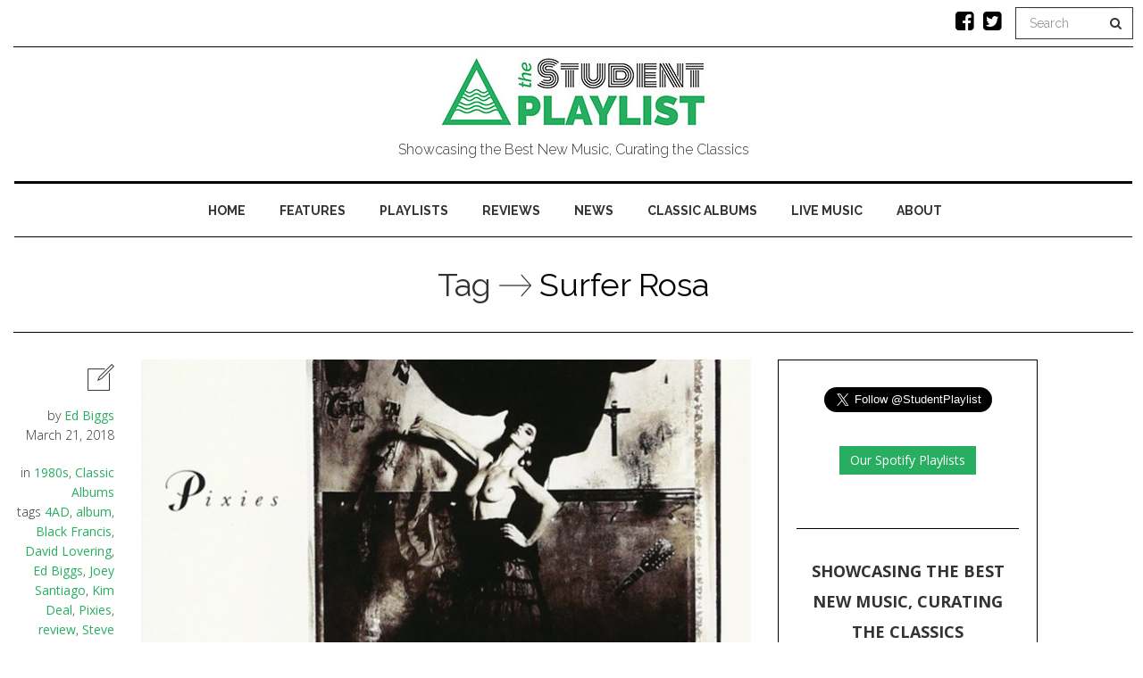

--- FILE ---
content_type: text/html; charset=UTF-8
request_url: https://www.thestudentplaylist.com/tag/surfer-rosa/
body_size: 12349
content:

<!DOCTYPE html>
<!--[if IE 7]>
<html class="ie ie7" lang="en-GB">
<![endif]-->
<!--[if IE 8]>
<html class="ie ie8" lang="en-GB">
<![endif]-->
<!--[if !(IE 7) | !(IE 8) ]><!-->
<html lang="en-GB">
<!--<![endif]-->
<head>
	<meta charset="UTF-8">
    <meta http-equiv="Content-Type" content="text/html; charset=utf-8" />
	<meta name="viewport" content="width=device-width">
	<title>Surfer Rosa Archives - The Student Playlist</title>
	<link rel="profile" href="https://gmpg.org/xfn/11">
	<link rel="pingback" href="https://www.thestudentplaylist.com/xmlrpc.php">
	<!--[if lt IE 9]>
	<script src="https://www.thestudentplaylist.com/wp-content/themes/mokka/js/html5.js"></script>
	<![endif]-->
    	<link rel="shortcut icon" href="https://www.thestudentplaylist.com/wp-content/uploads/2016/09/favicon.png" />
		<link rel="apple-touch-icon-precomposed" href="https://www.thestudentplaylist.com/wp-content/uploads/2016/09/favicon-retina.png" />
	
	<!-- This site is optimized with the Yoast SEO plugin v15.9.2 - https://yoast.com/wordpress/plugins/seo/ -->
	<meta name="robots" content="index, follow, max-snippet:-1, max-image-preview:large, max-video-preview:-1" />
	<link rel="canonical" href="https://www.thestudentplaylist.com/tag/surfer-rosa/" />
	<meta property="og:locale" content="en_GB" />
	<meta property="og:type" content="article" />
	<meta property="og:title" content="Surfer Rosa Archives - The Student Playlist" />
	<meta property="og:url" content="https://www.thestudentplaylist.com/tag/surfer-rosa/" />
	<meta property="og:site_name" content="The Student Playlist" />
	<meta name="twitter:card" content="summary" />
	<script type="application/ld+json" class="yoast-schema-graph">{"@context":"https://schema.org","@graph":[{"@type":"WebSite","@id":"https://www.thestudentplaylist.com/#website","url":"https://www.thestudentplaylist.com/","name":"The Student Playlist","description":"Showcasing the Best New Music, Curating the Classics","potentialAction":[{"@type":"SearchAction","target":"https://www.thestudentplaylist.com/?s={search_term_string}","query-input":"required name=search_term_string"}],"inLanguage":"en-GB"},{"@type":"CollectionPage","@id":"https://www.thestudentplaylist.com/tag/surfer-rosa/#webpage","url":"https://www.thestudentplaylist.com/tag/surfer-rosa/","name":"Surfer Rosa Archives - The Student Playlist","isPartOf":{"@id":"https://www.thestudentplaylist.com/#website"},"breadcrumb":{"@id":"https://www.thestudentplaylist.com/tag/surfer-rosa/#breadcrumb"},"inLanguage":"en-GB","potentialAction":[{"@type":"ReadAction","target":["https://www.thestudentplaylist.com/tag/surfer-rosa/"]}]},{"@type":"BreadcrumbList","@id":"https://www.thestudentplaylist.com/tag/surfer-rosa/#breadcrumb","itemListElement":[{"@type":"ListItem","position":1,"item":{"@type":"WebPage","@id":"https://www.thestudentplaylist.com/","url":"https://www.thestudentplaylist.com/","name":"Home"}},{"@type":"ListItem","position":2,"item":{"@type":"WebPage","@id":"https://www.thestudentplaylist.com/tag/surfer-rosa/","url":"https://www.thestudentplaylist.com/tag/surfer-rosa/","name":"Surfer Rosa"}}]}]}</script>
	<!-- / Yoast SEO plugin. -->


<link rel='dns-prefetch' href='//fonts.googleapis.com' />
<link rel='dns-prefetch' href='//s.w.org' />
<link rel="alternate" type="application/rss+xml" title="The Student Playlist &raquo; Feed" href="https://www.thestudentplaylist.com/feed/" />
<link rel="alternate" type="application/rss+xml" title="The Student Playlist &raquo; Comments Feed" href="https://www.thestudentplaylist.com/comments/feed/" />
<link rel="alternate" type="application/rss+xml" title="The Student Playlist &raquo; Surfer Rosa Tag Feed" href="https://www.thestudentplaylist.com/tag/surfer-rosa/feed/" />
		<script type="text/javascript">
			window._wpemojiSettings = {"baseUrl":"https:\/\/s.w.org\/images\/core\/emoji\/13.0.0\/72x72\/","ext":".png","svgUrl":"https:\/\/s.w.org\/images\/core\/emoji\/13.0.0\/svg\/","svgExt":".svg","source":{"concatemoji":"https:\/\/www.thestudentplaylist.com\/wp-includes\/js\/wp-emoji-release.min.js?ver=5.5.15"}};
			!function(e,a,t){var n,r,o,i=a.createElement("canvas"),p=i.getContext&&i.getContext("2d");function s(e,t){var a=String.fromCharCode;p.clearRect(0,0,i.width,i.height),p.fillText(a.apply(this,e),0,0);e=i.toDataURL();return p.clearRect(0,0,i.width,i.height),p.fillText(a.apply(this,t),0,0),e===i.toDataURL()}function c(e){var t=a.createElement("script");t.src=e,t.defer=t.type="text/javascript",a.getElementsByTagName("head")[0].appendChild(t)}for(o=Array("flag","emoji"),t.supports={everything:!0,everythingExceptFlag:!0},r=0;r<o.length;r++)t.supports[o[r]]=function(e){if(!p||!p.fillText)return!1;switch(p.textBaseline="top",p.font="600 32px Arial",e){case"flag":return s([127987,65039,8205,9895,65039],[127987,65039,8203,9895,65039])?!1:!s([55356,56826,55356,56819],[55356,56826,8203,55356,56819])&&!s([55356,57332,56128,56423,56128,56418,56128,56421,56128,56430,56128,56423,56128,56447],[55356,57332,8203,56128,56423,8203,56128,56418,8203,56128,56421,8203,56128,56430,8203,56128,56423,8203,56128,56447]);case"emoji":return!s([55357,56424,8205,55356,57212],[55357,56424,8203,55356,57212])}return!1}(o[r]),t.supports.everything=t.supports.everything&&t.supports[o[r]],"flag"!==o[r]&&(t.supports.everythingExceptFlag=t.supports.everythingExceptFlag&&t.supports[o[r]]);t.supports.everythingExceptFlag=t.supports.everythingExceptFlag&&!t.supports.flag,t.DOMReady=!1,t.readyCallback=function(){t.DOMReady=!0},t.supports.everything||(n=function(){t.readyCallback()},a.addEventListener?(a.addEventListener("DOMContentLoaded",n,!1),e.addEventListener("load",n,!1)):(e.attachEvent("onload",n),a.attachEvent("onreadystatechange",function(){"complete"===a.readyState&&t.readyCallback()})),(n=t.source||{}).concatemoji?c(n.concatemoji):n.wpemoji&&n.twemoji&&(c(n.twemoji),c(n.wpemoji)))}(window,document,window._wpemojiSettings);
		</script>
		<style type="text/css">
img.wp-smiley,
img.emoji {
	display: inline !important;
	border: none !important;
	box-shadow: none !important;
	height: 1em !important;
	width: 1em !important;
	margin: 0 .07em !important;
	vertical-align: -0.1em !important;
	background: none !important;
	padding: 0 !important;
}
</style>
	<link rel='stylesheet' id='bs_bootstrap-css'  href='https://www.thestudentplaylist.com/wp-content/plugins/bootstrap-shortcodes/css/bootstrap.css?ver=5.5.15' type='text/css' media='all' />
<link rel='stylesheet' id='bs_shortcodes-css'  href='https://www.thestudentplaylist.com/wp-content/plugins/bootstrap-shortcodes/css/shortcodes.css?ver=5.5.15' type='text/css' media='all' />
<link rel='stylesheet' id='wp-block-library-css'  href='https://www.thestudentplaylist.com/wp-includes/css/dist/block-library/style.min.css?ver=5.5.15' type='text/css' media='all' />
<link rel='stylesheet' id='contact-form-7-css'  href='https://www.thestudentplaylist.com/wp-content/plugins/contact-form-7/includes/css/styles.css?ver=5.4.1' type='text/css' media='all' />
<link rel='stylesheet' id='st-widget-css'  href='https://www.thestudentplaylist.com/wp-content/plugins/share-this/css/style.css?ver=5.5.15' type='text/css' media='all' />
<link rel='stylesheet' id='zilla-likes-css'  href='https://www.thestudentplaylist.com/wp-content/plugins/zilla-likes/styles/zilla-likes.css?ver=5.5.15' type='text/css' media='all' />
<link rel='stylesheet' id='fave-bootstrap.min-css'  href='https://www.thestudentplaylist.com/wp-content/themes/mokka/css/bootstrap.min.css?ver=1' type='text/css' media='all' />
<link rel='stylesheet' id='fave-font-awesome.min-css'  href='https://www.thestudentplaylist.com/wp-content/themes/mokka/css/font-awesome.min.css?ver=1' type='text/css' media='all' />
<link rel='stylesheet' id='fave-icons-css'  href='https://www.thestudentplaylist.com/wp-content/themes/mokka/css/icons.css?ver=1' type='text/css' media='all' />
<link rel='stylesheet' id='fave-justifiedGallery.min-css'  href='https://www.thestudentplaylist.com/wp-content/themes/mokka/css/justifiedGallery.min.css?ver=3.2.0' type='text/css' media='all' />
<link rel='stylesheet' id='fave-slide_menu-css'  href='https://www.thestudentplaylist.com/wp-content/themes/mokka/css/slide_menu.css?ver=1' type='text/css' media='all' />
<link rel='stylesheet' id='fave-ilightbox-css'  href='https://www.thestudentplaylist.com/wp-content/themes/mokka/css/ilightbox.css?ver=1' type='text/css' media='all' />
<link rel='stylesheet' id='fave-headhesive-css'  href='https://www.thestudentplaylist.com/wp-content/themes/mokka/css/headhesive.css?ver=1' type='text/css' media='all' />
<link rel='stylesheet' id='fave-owl.carousel-css'  href='https://www.thestudentplaylist.com/wp-content/themes/mokka/css/owl.carousel.css?ver=1.3.3' type='text/css' media='all' />
<link rel='stylesheet' id='style-css'  href='https://www.thestudentplaylist.com/wp-content/themes/mokka/style.css?ver=1' type='text/css' media='all' />
<link rel='stylesheet' id='fave-media_queries-css'  href='https://www.thestudentplaylist.com/wp-content/themes/mokka/css/media-queries.css?ver=1' type='text/css' media='all' />
<link rel='stylesheet' id='wp_review-style-css'  href='https://www.thestudentplaylist.com/wp-content/plugins/wp-review/public/css/wp-review.css?ver=5.3.5' type='text/css' media='all' />
<link rel='stylesheet' id='google-fonts-css'  href='https://fonts.googleapis.com/css?subset=latin%2Clatin-ext%2Ccyrillic%2Ccyrillic-ext%2Cgreek-ext%2Cgreek%2Cvietnamese&#038;family=Raleway%3A100italic%2C300italic%2C400italic%2C600italic%2C700italic%2C800italic%2C100%2C400%2C300%2C600%2C700%2C800%7CRaleway%3A100italic%2C300italic%2C400italic%2C600italic%2C700italic%2C800italic%2C100%2C400%2C300%2C600%2C700%2C800%7CRaleway%3A100italic%2C300italic%2C400italic%2C600italic%2C700italic%2C800italic%2C100%2C400%2C300%2C600%2C700%2C800%7COpen+Sans%3A100italic%2C300italic%2C400italic%2C600italic%2C700italic%2C800italic%2C100%2C400%2C300%2C600%2C700%2C800+rel%3D%27stylesheet%27+type%3D%27text%2Fcss&#038;ver=5.5.15' type='text/css' media='all' />
<script type='text/javascript' src='https://www.thestudentplaylist.com/wp-includes/js/jquery/jquery.js?ver=1.12.4-wp' id='jquery-core-js'></script>
<script type='text/javascript' src='https://www.thestudentplaylist.com/wp-content/plugins/bootstrap-shortcodes/js/bootstrap.js?ver=5.5.15' id='bs_bootstrap-js'></script>
<script type='text/javascript' src='https://www.thestudentplaylist.com/wp-content/plugins/bootstrap-shortcodes/js/init.js?ver=5.5.15' id='bs_init-js'></script>
<script type='text/javascript' id='zilla-likes-js-extra'>
/* <![CDATA[ */
var zilla_likes = {"ajaxurl":"https:\/\/www.thestudentplaylist.com\/wp-admin\/admin-ajax.php"};
/* ]]> */
</script>
<script type='text/javascript' src='https://www.thestudentplaylist.com/wp-content/plugins/zilla-likes/scripts/zilla-likes.js?ver=5.5.15' id='zilla-likes-js'></script>
<link rel="https://api.w.org/" href="https://www.thestudentplaylist.com/wp-json/" /><link rel="alternate" type="application/json" href="https://www.thestudentplaylist.com/wp-json/wp/v2/tags/3854" /><link rel="EditURI" type="application/rsd+xml" title="RSD" href="https://www.thestudentplaylist.com/xmlrpc.php?rsd" />
<link rel="wlwmanifest" type="application/wlwmanifest+xml" href="https://www.thestudentplaylist.com/wp-includes/wlwmanifest.xml" /> 
<meta name="generator" content="WordPress 5.5.15" />
<script charset="utf-8" type="text/javascript">var switchTo5x=true;</script><script charset="utf-8" type="text/javascript" src="https://w.sharethis.com/button/buttons.js"></script><script type="text/javascript">stLight.options({publisher:'wp.6921a4ff-2ec5-4c20-812f-433910ead091'});var st_type='wordpress4.4.2';</script><script type="text/javascript">

</script>

<style type="text/css">

/*==========================================================
= Fonts Family 
===========================================================*/
/* Body */
body, .widget-title  {
 font-family: "Open Sans", sans-serif;
}

/* Titles and headings */
h1, h2, h3, h4, h5, h6, .continue-reading, blockquote, .quote-wrapper > blockquote h2, .link-wrapper, .dropdown-post-title, .sub-links, .tag-line, .copyright-wrapper, .post-tags, .comments-title-wrapper p, .fn, .comment-metadata, .comments-title-wrapper, .nav-sub-posts a, .nav-sub-menus a {
 font-family: "Raleway", serif;
}

/* primary-nav / Main nav */
.primary-nav {
 font-family: "Raleway", sans-serif;
}
.primary-nav ul li {
 font-size: 14px;
 font-weight:700;
}

/* secondary-nav */

.secondary-nav, #pageslide li .nav-sub-wrap a {
 font-family: "Raleway", sans-serif;
}
.secondary-nav ul li{
 font-size: 14px;
 font-weight: 700;
}



/* =============================================
Colors
============================================= */

a, .post-title a:hover, .continue-reading:hover, .post-meta a:hover, .quote-wrapper a:hover, .widget a:hover, .widget .continue-reading, .continue-reading, .latest-tweet-widget a, .link-wrapper a:hover, .primary-nav a.continue-reading, .primary-nav a:hover, .footer .latest-tweet-widget a, .single-post .post-tags a:hover, .post-author-wrapper .nav-social a:hover, .comment-reply-link:hover, .post-author-wrapper h4 a:hover {
	color: #27ae60; /* Option color */
}
.widget a.carousel-prev:hover, .widget a.carousel-next:hover, .post a.carousel-prev:hover, .post a.carousel-next:hover, .secondary-nav .dropdown-menu>li>a:hover, .image-post-menu:hover, .featured-image a:hover, .gallery-icon a:hover, .colored-bg:hover, .pagination>li>a:hover, .pagination>li>span:hover, .pagination>li>a:focus, .pagination>li>span:focus, .share-wrapper ul li a:hover, #submit, .justified-gallery a:hover, .gallery-item a:hover, .pagination .current, #today, .wpcf7-submit {
	background: #27ae60; /* Option color */
}
div.jp-play-bar, div.jp-volume-bar-value, .primary-nav .nav-sub-wrap .nav-sub-posts .thumb-wrap, .dropdown-menu>.active>a, .dropdown-menu>.active>a:hover, .dropdown-menu>.active>a:focus {
	background-color: #27ae60;
}
.pagination>li>a:hover, .pagination>li>span:hover, .pagination>li>a:focus, .pagination>li>span:focus, .share-wrapper ul li a:hover, .pagination .current {
	border: 1px solid #27ae60; /* Option color */
}
blockquote {
    border-left: 5px solid #27ae60;
}

/*==========================================================
= Custom CSS 
===========================================================*/
.primary-nav ul li a {
    color: #333333;
padding: 0 20px;
 margin-right: -3px;
margin-left: 1px;

}

.primary-nav ul li.nav-icon {
    font-size: 0px;
    padding-top: 22px;
    line-height: 1.5em;
}

.primary-nav ul li a.entry-title {
    line-height: 26px;
}

.logo-wrap {
    padding: 10px 0 20px;
}

.featured-image a:hover{
background:#fff;
}

.primary-nav .nav-sub-wrap .nav-sub-posts .thumb-wrap{
background:#fff;
}
.colored-bg:hover{
background:#fff;
}

.btn-primary {
    color: #fff !important;
    background-color: #27ae60 !important;
    border-color: none;
border:none;
border:0;
} 

</style>

</head>

<body data-rsssl=1 class="archive tag tag-surfer-rosa tag-3854 chrome fave-body">

<div id="outer-wrap">
	<div id="inner-wrap1">
        <div id="pageslide">
            <a class="close-btn" id="nav-close-btn" href="#top"><i class="fa fa-times-circle-o"></i></a>
        </div>
        		

            <header class="header container">
                <div class="navbar secondary-nav " role="navigation">
                    
                    <div class="mokka-secondary-menu">
                    <!-- .page-nav -->
                    </div>

                                        <div class="top-nav-search navbar-right">

                        <form class="navbar-search navbar-form" method="get" id="searchform" action="https://www.thestudentplaylist.com/" role="search">
                            <div class="form-group">
                                <input type="text" name="s" id="s" placeholder="Search" class="form-control">
                            </div>
                            <button type="submit"><i class="fa fa-search"></i></button>
                        </form>

                    </div>
                                        
                    <ul class="nav-social list-inline navbar-right"><li><a href="https://www.facebook.com/StudentPlaylist" target="_blank">
			<i class="fa fa-facebook-square"></i></a>
			</li><li><a href="https://twitter.com/StudentPlaylist" target="_blank">
			<i class="fa fa-twitter-square"></i></a>
			</li></ul>                    
                    <div class="nav-open-wrap navbar-header">
                        <button type="button" id="nav-open-btn" class="navbar-toggle" data-toggle="collapse" data-target=".navbar-collapse">
                            <span class="sr-only">Toggle navigation</span>
                            <span class="icon-bar"></span>
                            <span class="icon-bar"></span>
                            <span class="icon-bar"></span>
                        </button>
                    </div><!-- .navbar-header -->
                </div><!-- .navbar -->
                
                <div class="logo-wrap mokka-fadin animated text-center">
                    <h1 class="logo">
                                        <a href="https://www.thestudentplaylist.com/">
                        <img width="" height="" src="https://www.thestudentplaylist.com/wp-content/uploads/2016/09/student-playlist-logo-green.jpg" alt="The Student Playlist" title="The Student Playlist"/>
                    </a>
                    </h1>
                    <em class="tag-line">Showcasing the Best New Music, Curating the Classics</em>
                </div><!-- .logo-wrap -->
                
                                <div class="banner hidden-sm hidden-xs">
                    <div class="banner-wrapper">
                        <div class="navbar-header">
                          <a class="navbar-brand" href="https://www.thestudentplaylist.com">
                            <img src="https://www.thestudentplaylist.com/wp-content/uploads/2016/09/student-playlist-logo-small-green.jpg">
                          </a>
                        </div>
                        <!-- main nav -->
                        <div class="navbar yamm hidden-sm hidden-xs">
                            <nav id="primary-nav-wrapper" class="primary-nav mokka-fadin animated clearfix">
                                <ul id="menu-top-menu" class="navbar-nav"><li class="nav-icon"><i class="fa fa-circle"></i></li><li id="menu-item-25" class="menu-item menu-item-type-custom menu-item-object-custom menu-item-home"><a href="https://www.thestudentplaylist.com/">Home</a><div class="nav-sub-wrap container"><div class="fave row"></li>
<li class="nav-icon"><i class="fa fa-circle"></i></li><li id="menu-item-155" class="menu-item menu-item-type-taxonomy menu-item-object-category menu-item-has-children"><a href="https://www.thestudentplaylist.com/category/features/">Features</a><div class="nav-sub-wrap container"><div class="fave row"><div class="nav-sub-posts"><div class="row">
							<div class="col-sm-3"><figure class="thumb-wrap zoom-zoom">
								<a href="https://www.thestudentplaylist.com/the-top-50-albums-of-2021/" rel="bookmark" title="The Top 50 Albums of 2021"><img class="zoom-it three" src="https://www.thestudentplaylist.com/wp-content/uploads/2021/12/The-Top-50-Albums-of-2017-3-286x192.jpg" alt="The Top 50 Albums of 2021" width="286" height="192" /></a>
							</figure><a class="entry-title" href="https://www.thestudentplaylist.com/the-top-50-albums-of-2021/">The Top 50 Albums of 2021</a></div>
							<div class="col-sm-3"><figure class="thumb-wrap zoom-zoom">
								<a href="https://www.thestudentplaylist.com/living-proof-at-my-fingertips-beginners-guide-to-echo-and-the-bunnymen/" rel="bookmark" title="&#8220;Living Proof At My Fingertips&#8221; &#8211; A Beginner&#8217;s Guide to Echo &#038; The Bunnymen"><img class="zoom-it three" src="https://www.thestudentplaylist.com/wp-content/uploads/2021/05/Living-Proof-At-My-Fingertips-286x192.jpg" alt="&#8220;Living Proof At My Fingertips&#8221; &#8211; A Beginner&#8217;s Guide to Echo &#038; The Bunnymen" width="286" height="192" /></a>
							</figure><a class="entry-title" href="https://www.thestudentplaylist.com/living-proof-at-my-fingertips-beginners-guide-to-echo-and-the-bunnymen/">&#8220;Living Proof At My Fingertips&#8221; &#8211; A Beginner&#8217;s Guide to Echo &#038; The Bunnymen</a></div>
							<div class="col-sm-3"><figure class="thumb-wrap zoom-zoom">
								<a href="https://www.thestudentplaylist.com/under-neon-loneliness-beginners-guide-manic-street-preachers/" rel="bookmark" title="&#8220;Under Neon Loneliness&#8221; &#8211; A Beginner&#8217;s Guide to Manic Street Preachers"><img class="zoom-it three" src="https://www.thestudentplaylist.com/wp-content/uploads/2021/01/Untitled-design-68-286x192.jpg" alt="&#8220;Under Neon Loneliness&#8221; &#8211; A Beginner&#8217;s Guide to Manic Street Preachers" width="286" height="192" /></a>
							</figure><a class="entry-title" href="https://www.thestudentplaylist.com/under-neon-loneliness-beginners-guide-manic-street-preachers/">&#8220;Under Neon Loneliness&#8221; &#8211; A Beginner&#8217;s Guide to Manic Street Preachers</a></div>
							<div class="col-sm-3"><figure class="thumb-wrap zoom-zoom">
								<a href="https://www.thestudentplaylist.com/from-worst-to-best-nick-cave-and-the-bad-seeds/" rel="bookmark" title="FROM WORST TO BEST: Nick Cave &#038; The Bad Seeds"><img class="zoom-it three" src="https://www.thestudentplaylist.com/wp-content/uploads/2021/01/Untitled-design-67-286x192.jpg" alt="FROM WORST TO BEST: Nick Cave &#038; The Bad Seeds" width="286" height="192" /></a>
							</figure><a class="entry-title" href="https://www.thestudentplaylist.com/from-worst-to-best-nick-cave-and-the-bad-seeds/">FROM WORST TO BEST: Nick Cave &#038; The Bad Seeds</a></div></div></div>
<div class="nav-sub-menus"><ul>
	<li id="menu-item-156" class="menu-item menu-item-type-taxonomy menu-item-object-category"><a href="https://www.thestudentplaylist.com/category/features/artist-profiles/">Artist Profiles</a></li>
	<li id="menu-item-734" class="menu-item menu-item-type-taxonomy menu-item-object-category"><a href="https://www.thestudentplaylist.com/category/features/staff-lists/">Staff Lists</a></li>
</ul></div>
</div></div>
</li>
<li class="nav-icon"><i class="fa fa-circle"></i></li><li id="menu-item-1227" class="menu-item menu-item-type-taxonomy menu-item-object-category"><a href="https://www.thestudentplaylist.com/category/playlist/">Playlists</a></li>
<li class="nav-icon"><i class="fa fa-circle"></i></li><li id="menu-item-41" class="menu-item menu-item-type-taxonomy menu-item-object-category menu-item-has-children"><a href="https://www.thestudentplaylist.com/category/reviews/">Reviews</a><div class="nav-sub-wrap container"><div class="fave row"><div class="nav-sub-posts"><div class="row">
							<div class="col-sm-3"><figure class="thumb-wrap zoom-zoom">
								<a href="https://www.thestudentplaylist.com/inside-deluxe-mother-mother/" rel="bookmark" title="Inside (Deluxe) &#8211; Mother Mother"><img class="zoom-it three" src="https://www.thestudentplaylist.com/wp-content/uploads/2022/03/artwork-286x192.jpg" alt="Inside (Deluxe) &#8211; Mother Mother" width="286" height="192" /></a>
							</figure><a class="entry-title" href="https://www.thestudentplaylist.com/inside-deluxe-mother-mother/">Inside (Deluxe) &#8211; Mother Mother</a></div>
							<div class="col-sm-3"><figure class="thumb-wrap zoom-zoom">
								<a href="https://www.thestudentplaylist.com/if-this-is-how-the-maine-taking-back-sunday-and-charlotte-sands-are-choosing-to-kick-off-2022-then-perhaps-this-year-could-very-much-be-an-incredible-one-for-the-pop-punk-scene/" rel="bookmark" title="Loved You a Little – The Maine, Taking Back Sunday and Charlotte Sands."><img class="zoom-it three" src="https://www.thestudentplaylist.com/wp-content/uploads/2022/03/maxresdefault-3-286x192.jpg" alt="Loved You a Little – The Maine, Taking Back Sunday and Charlotte Sands." width="286" height="192" /></a>
							</figure><a class="entry-title" href="https://www.thestudentplaylist.com/if-this-is-how-the-maine-taking-back-sunday-and-charlotte-sands-are-choosing-to-kick-off-2022-then-perhaps-this-year-could-very-much-be-an-incredible-one-for-the-pop-punk-scene/">Loved You a Little – The Maine, Taking Back Sunday and Charlotte Sands.</a></div>
							<div class="col-sm-3"><figure class="thumb-wrap zoom-zoom">
								<a href="https://www.thestudentplaylist.com/review-black-country-new-road-ants-from-up-there/" rel="bookmark" title="REVIEW: Black Country, New Road &#8211; &#8216;Ants From Up There&#8217; (Ninja Tune)"><img class="zoom-it three" src="https://www.thestudentplaylist.com/wp-content/uploads/2022/02/black_country_new_road_ants_from_up_there-286x192.jpeg" alt="REVIEW: Black Country, New Road &#8211; &#8216;Ants From Up There&#8217; (Ninja Tune)" width="286" height="192" /></a>
							</figure><a class="entry-title" href="https://www.thestudentplaylist.com/review-black-country-new-road-ants-from-up-there/">REVIEW: Black Country, New Road &#8211; &#8216;Ants From Up There&#8217; (Ninja Tune)</a></div>
							<div class="col-sm-3"><figure class="thumb-wrap zoom-zoom">
								<a href="https://www.thestudentplaylist.com/review-yard-act-the-overload/" rel="bookmark" title="REVIEW: Yard Act &#8211; &#8216;The Overload&#8217; (Island)"><img class="zoom-it three" src="https://www.thestudentplaylist.com/wp-content/uploads/2022/01/yard_act_the_overload-286x192.jpg" alt="REVIEW: Yard Act &#8211; &#8216;The Overload&#8217; (Island)" width="286" height="192" /></a>
							</figure><a class="entry-title" href="https://www.thestudentplaylist.com/review-yard-act-the-overload/">REVIEW: Yard Act &#8211; &#8216;The Overload&#8217; (Island)</a></div></div></div>
<div class="nav-sub-menus"><ul>
	<li id="menu-item-55" class="menu-item menu-item-type-taxonomy menu-item-object-category"><a href="https://www.thestudentplaylist.com/category/reviews/new-album-releases/">New Album Releases</a></li>
	<li id="menu-item-56" class="menu-item menu-item-type-taxonomy menu-item-object-category"><a href="https://www.thestudentplaylist.com/category/reviews/best-new-music/">Best New Music</a></li>
</ul></div>
</div></div>
</li>
<li class="nav-icon"><i class="fa fa-circle"></i></li><li id="menu-item-2828" class="menu-item menu-item-type-taxonomy menu-item-object-category"><a href="https://www.thestudentplaylist.com/category/news/">News</a></li>
<li class="nav-icon"><i class="fa fa-circle"></i></li><li id="menu-item-31" class="menu-item menu-item-type-taxonomy menu-item-object-category menu-item-has-children"><a href="https://www.thestudentplaylist.com/category/album-anniversaries/">Classic Albums</a><div class="nav-sub-wrap container"><div class="fave row"><div class="nav-sub-posts"><div class="row">
							<div class="col-sm-3"><figure class="thumb-wrap zoom-zoom">
								<a href="https://www.thestudentplaylist.com/the-strokes-is-this-it/" rel="bookmark" title="CLASSIC &#8217;00s: The Strokes &#8211; &#8216;Is This It&#8217;"><img class="zoom-it three" src="https://www.thestudentplaylist.com/wp-content/uploads/2021/08/the_strokes_is_this_it2-286x192.jpg" alt="CLASSIC &#8217;00s: The Strokes &#8211; &#8216;Is This It&#8217;" width="286" height="192" /></a>
							</figure><a class="entry-title" href="https://www.thestudentplaylist.com/the-strokes-is-this-it/">CLASSIC &#8217;00s: The Strokes &#8211; &#8216;Is This It&#8217;</a></div>
							<div class="col-sm-3"><figure class="thumb-wrap zoom-zoom">
								<a href="https://www.thestudentplaylist.com/funkadelic-maggot-brain/" rel="bookmark" title="CULT &#8217;70s: Funkadelic &#8211; &#8216;Maggot Brain&#8217;"><img class="zoom-it three" src="https://www.thestudentplaylist.com/wp-content/uploads/2021/07/funkadelic_maggot_brain-286x192.jpg" alt="CULT &#8217;70s: Funkadelic &#8211; &#8216;Maggot Brain&#8217;" width="286" height="192" /></a>
							</figure><a class="entry-title" href="https://www.thestudentplaylist.com/funkadelic-maggot-brain/">CULT &#8217;70s: Funkadelic &#8211; &#8216;Maggot Brain&#8217;</a></div>
							<div class="col-sm-3"><figure class="thumb-wrap zoom-zoom">
								<a href="https://www.thestudentplaylist.com/mission-of-burma-signals-calls-and-marches/" rel="bookmark" title="CULT &#8217;80s: Mission Of Burma &#8211; &#8216;Signals, Calls, And Marches&#8217; EP"><img class="zoom-it three" src="https://www.thestudentplaylist.com/wp-content/uploads/2021/07/mission_of_burma_signals_calls_and_marches-286x192.jpg" alt="CULT &#8217;80s: Mission Of Burma &#8211; &#8216;Signals, Calls, And Marches&#8217; EP" width="286" height="192" /></a>
							</figure><a class="entry-title" href="https://www.thestudentplaylist.com/mission-of-burma-signals-calls-and-marches/">CULT &#8217;80s: Mission Of Burma &#8211; &#8216;Signals, Calls, And Marches&#8217; EP</a></div>
							<div class="col-sm-3"><figure class="thumb-wrap zoom-zoom">
								<a href="https://www.thestudentplaylist.com/joni-mitchell-blue/" rel="bookmark" title="CLASSIC &#8217;70s: Joni Mitchell &#8211; &#8216;Blue&#8217;"><img class="zoom-it three" src="https://www.thestudentplaylist.com/wp-content/uploads/2021/06/Untitled-design-74-286x192.jpg" alt="CLASSIC &#8217;70s: Joni Mitchell &#8211; &#8216;Blue&#8217;" width="286" height="192" /></a>
							</figure><a class="entry-title" href="https://www.thestudentplaylist.com/joni-mitchell-blue/">CLASSIC &#8217;70s: Joni Mitchell &#8211; &#8216;Blue&#8217;</a></div></div></div>
<div class="nav-sub-menus"><ul>
	<li id="menu-item-40" class="menu-item menu-item-type-taxonomy menu-item-object-category"><a href="https://www.thestudentplaylist.com/category/album-anniversaries/2000s/">2000s</a></li>
	<li id="menu-item-39" class="menu-item menu-item-type-taxonomy menu-item-object-category"><a href="https://www.thestudentplaylist.com/category/album-anniversaries/1990s/">1990s</a></li>
	<li id="menu-item-38" class="menu-item menu-item-type-taxonomy menu-item-object-category"><a href="https://www.thestudentplaylist.com/category/album-anniversaries/1980s/">1980s</a></li>
	<li id="menu-item-37" class="menu-item menu-item-type-taxonomy menu-item-object-category"><a href="https://www.thestudentplaylist.com/category/album-anniversaries/1970s/">1970s</a></li>
	<li id="menu-item-32" class="menu-item menu-item-type-taxonomy menu-item-object-category"><a href="https://www.thestudentplaylist.com/category/album-anniversaries/1960s/">1960s</a></li>
</ul></div>
</div></div>
</li>
<li class="nav-icon"><i class="fa fa-circle"></i></li><li id="menu-item-73" class="menu-item menu-item-type-taxonomy menu-item-object-category menu-item-has-children"><a href="https://www.thestudentplaylist.com/category/gigs-festivals/">Live Music</a><div class="nav-sub-wrap container"><div class="fave row">
<div class="nav-sub-menus"><ul>
	<li id="menu-item-74" class="menu-item menu-item-type-taxonomy menu-item-object-category"><a href="https://www.thestudentplaylist.com/category/gigs-festivals/live-previews/">Live Previews</a></li>
</ul></div>
</div></div>
</li>
<li class="nav-icon"><i class="fa fa-circle"></i></li><li id="menu-item-26" class="menu-item menu-item-type-post_type menu-item-object-page menu-item-has-children"><a href="https://www.thestudentplaylist.com/about/">About</a><div class="nav-sub-wrap container"><div class="fave row">
<div class="nav-sub-menus"><ul>
	<li id="menu-item-30" class="menu-item menu-item-type-custom menu-item-object-custom"><a href="http://www.laserguidedmelodies.co.uk">Our old site</a><div class="nav-sub-wrap container"><div class="fave row"></li>
</ul></div>
</div></div>
</li>
<li class="nav-icon"><i class="fa fa-circle"></i></li></ul>                            </nav>
                        </div>
                        <!-- .primary-nav -->
                    </div>
                </div>
                                	<!-- main nav -->
                	<div class="navbar main-hidden yamm hidden-sm hidden-xs">
                	    <nav id="primary-nav-wrapper" class="primary-nav animated mokka-main-menu clearfix">
                	        <ul id="menu-top-menu-1" class="navbar-nav"><li class="nav-icon"><i class="fa fa-circle"></i></li><li id="menu-item-25" class="menu-item menu-item-type-custom menu-item-object-custom menu-item-home"><a href="https://www.thestudentplaylist.com/">Home</a><div class="nav-sub-wrap container"><div class="fave row"></li>
<li class="nav-icon"><i class="fa fa-circle"></i></li><li id="menu-item-155" class="menu-item menu-item-type-taxonomy menu-item-object-category menu-item-has-children"><a href="https://www.thestudentplaylist.com/category/features/">Features</a><div class="nav-sub-wrap container"><div class="fave row"><div class="nav-sub-posts"><div class="row">
							<div class="col-sm-3"><figure class="thumb-wrap zoom-zoom">
								<a href="https://www.thestudentplaylist.com/the-top-50-albums-of-2021/" rel="bookmark" title="The Top 50 Albums of 2021"><img class="zoom-it three" src="https://www.thestudentplaylist.com/wp-content/uploads/2021/12/The-Top-50-Albums-of-2017-3-286x192.jpg" alt="The Top 50 Albums of 2021" width="286" height="192" /></a>
							</figure><a class="entry-title" href="https://www.thestudentplaylist.com/the-top-50-albums-of-2021/">The Top 50 Albums of 2021</a></div>
							<div class="col-sm-3"><figure class="thumb-wrap zoom-zoom">
								<a href="https://www.thestudentplaylist.com/living-proof-at-my-fingertips-beginners-guide-to-echo-and-the-bunnymen/" rel="bookmark" title="&#8220;Living Proof At My Fingertips&#8221; &#8211; A Beginner&#8217;s Guide to Echo &#038; The Bunnymen"><img class="zoom-it three" src="https://www.thestudentplaylist.com/wp-content/uploads/2021/05/Living-Proof-At-My-Fingertips-286x192.jpg" alt="&#8220;Living Proof At My Fingertips&#8221; &#8211; A Beginner&#8217;s Guide to Echo &#038; The Bunnymen" width="286" height="192" /></a>
							</figure><a class="entry-title" href="https://www.thestudentplaylist.com/living-proof-at-my-fingertips-beginners-guide-to-echo-and-the-bunnymen/">&#8220;Living Proof At My Fingertips&#8221; &#8211; A Beginner&#8217;s Guide to Echo &#038; The Bunnymen</a></div>
							<div class="col-sm-3"><figure class="thumb-wrap zoom-zoom">
								<a href="https://www.thestudentplaylist.com/under-neon-loneliness-beginners-guide-manic-street-preachers/" rel="bookmark" title="&#8220;Under Neon Loneliness&#8221; &#8211; A Beginner&#8217;s Guide to Manic Street Preachers"><img class="zoom-it three" src="https://www.thestudentplaylist.com/wp-content/uploads/2021/01/Untitled-design-68-286x192.jpg" alt="&#8220;Under Neon Loneliness&#8221; &#8211; A Beginner&#8217;s Guide to Manic Street Preachers" width="286" height="192" /></a>
							</figure><a class="entry-title" href="https://www.thestudentplaylist.com/under-neon-loneliness-beginners-guide-manic-street-preachers/">&#8220;Under Neon Loneliness&#8221; &#8211; A Beginner&#8217;s Guide to Manic Street Preachers</a></div>
							<div class="col-sm-3"><figure class="thumb-wrap zoom-zoom">
								<a href="https://www.thestudentplaylist.com/from-worst-to-best-nick-cave-and-the-bad-seeds/" rel="bookmark" title="FROM WORST TO BEST: Nick Cave &#038; The Bad Seeds"><img class="zoom-it three" src="https://www.thestudentplaylist.com/wp-content/uploads/2021/01/Untitled-design-67-286x192.jpg" alt="FROM WORST TO BEST: Nick Cave &#038; The Bad Seeds" width="286" height="192" /></a>
							</figure><a class="entry-title" href="https://www.thestudentplaylist.com/from-worst-to-best-nick-cave-and-the-bad-seeds/">FROM WORST TO BEST: Nick Cave &#038; The Bad Seeds</a></div></div></div>
<div class="nav-sub-menus"><ul>
	<li id="menu-item-156" class="menu-item menu-item-type-taxonomy menu-item-object-category"><a href="https://www.thestudentplaylist.com/category/features/artist-profiles/">Artist Profiles</a></li>
	<li id="menu-item-734" class="menu-item menu-item-type-taxonomy menu-item-object-category"><a href="https://www.thestudentplaylist.com/category/features/staff-lists/">Staff Lists</a></li>
</ul></div>
</div></div>
</li>
<li class="nav-icon"><i class="fa fa-circle"></i></li><li id="menu-item-1227" class="menu-item menu-item-type-taxonomy menu-item-object-category"><a href="https://www.thestudentplaylist.com/category/playlist/">Playlists</a></li>
<li class="nav-icon"><i class="fa fa-circle"></i></li><li id="menu-item-41" class="menu-item menu-item-type-taxonomy menu-item-object-category menu-item-has-children"><a href="https://www.thestudentplaylist.com/category/reviews/">Reviews</a><div class="nav-sub-wrap container"><div class="fave row"><div class="nav-sub-posts"><div class="row">
							<div class="col-sm-3"><figure class="thumb-wrap zoom-zoom">
								<a href="https://www.thestudentplaylist.com/inside-deluxe-mother-mother/" rel="bookmark" title="Inside (Deluxe) &#8211; Mother Mother"><img class="zoom-it three" src="https://www.thestudentplaylist.com/wp-content/uploads/2022/03/artwork-286x192.jpg" alt="Inside (Deluxe) &#8211; Mother Mother" width="286" height="192" /></a>
							</figure><a class="entry-title" href="https://www.thestudentplaylist.com/inside-deluxe-mother-mother/">Inside (Deluxe) &#8211; Mother Mother</a></div>
							<div class="col-sm-3"><figure class="thumb-wrap zoom-zoom">
								<a href="https://www.thestudentplaylist.com/if-this-is-how-the-maine-taking-back-sunday-and-charlotte-sands-are-choosing-to-kick-off-2022-then-perhaps-this-year-could-very-much-be-an-incredible-one-for-the-pop-punk-scene/" rel="bookmark" title="Loved You a Little – The Maine, Taking Back Sunday and Charlotte Sands."><img class="zoom-it three" src="https://www.thestudentplaylist.com/wp-content/uploads/2022/03/maxresdefault-3-286x192.jpg" alt="Loved You a Little – The Maine, Taking Back Sunday and Charlotte Sands." width="286" height="192" /></a>
							</figure><a class="entry-title" href="https://www.thestudentplaylist.com/if-this-is-how-the-maine-taking-back-sunday-and-charlotte-sands-are-choosing-to-kick-off-2022-then-perhaps-this-year-could-very-much-be-an-incredible-one-for-the-pop-punk-scene/">Loved You a Little – The Maine, Taking Back Sunday and Charlotte Sands.</a></div>
							<div class="col-sm-3"><figure class="thumb-wrap zoom-zoom">
								<a href="https://www.thestudentplaylist.com/review-black-country-new-road-ants-from-up-there/" rel="bookmark" title="REVIEW: Black Country, New Road &#8211; &#8216;Ants From Up There&#8217; (Ninja Tune)"><img class="zoom-it three" src="https://www.thestudentplaylist.com/wp-content/uploads/2022/02/black_country_new_road_ants_from_up_there-286x192.jpeg" alt="REVIEW: Black Country, New Road &#8211; &#8216;Ants From Up There&#8217; (Ninja Tune)" width="286" height="192" /></a>
							</figure><a class="entry-title" href="https://www.thestudentplaylist.com/review-black-country-new-road-ants-from-up-there/">REVIEW: Black Country, New Road &#8211; &#8216;Ants From Up There&#8217; (Ninja Tune)</a></div>
							<div class="col-sm-3"><figure class="thumb-wrap zoom-zoom">
								<a href="https://www.thestudentplaylist.com/review-yard-act-the-overload/" rel="bookmark" title="REVIEW: Yard Act &#8211; &#8216;The Overload&#8217; (Island)"><img class="zoom-it three" src="https://www.thestudentplaylist.com/wp-content/uploads/2022/01/yard_act_the_overload-286x192.jpg" alt="REVIEW: Yard Act &#8211; &#8216;The Overload&#8217; (Island)" width="286" height="192" /></a>
							</figure><a class="entry-title" href="https://www.thestudentplaylist.com/review-yard-act-the-overload/">REVIEW: Yard Act &#8211; &#8216;The Overload&#8217; (Island)</a></div></div></div>
<div class="nav-sub-menus"><ul>
	<li id="menu-item-55" class="menu-item menu-item-type-taxonomy menu-item-object-category"><a href="https://www.thestudentplaylist.com/category/reviews/new-album-releases/">New Album Releases</a></li>
	<li id="menu-item-56" class="menu-item menu-item-type-taxonomy menu-item-object-category"><a href="https://www.thestudentplaylist.com/category/reviews/best-new-music/">Best New Music</a></li>
</ul></div>
</div></div>
</li>
<li class="nav-icon"><i class="fa fa-circle"></i></li><li id="menu-item-2828" class="menu-item menu-item-type-taxonomy menu-item-object-category"><a href="https://www.thestudentplaylist.com/category/news/">News</a></li>
<li class="nav-icon"><i class="fa fa-circle"></i></li><li id="menu-item-31" class="menu-item menu-item-type-taxonomy menu-item-object-category menu-item-has-children"><a href="https://www.thestudentplaylist.com/category/album-anniversaries/">Classic Albums</a><div class="nav-sub-wrap container"><div class="fave row"><div class="nav-sub-posts"><div class="row">
							<div class="col-sm-3"><figure class="thumb-wrap zoom-zoom">
								<a href="https://www.thestudentplaylist.com/the-strokes-is-this-it/" rel="bookmark" title="CLASSIC &#8217;00s: The Strokes &#8211; &#8216;Is This It&#8217;"><img class="zoom-it three" src="https://www.thestudentplaylist.com/wp-content/uploads/2021/08/the_strokes_is_this_it2-286x192.jpg" alt="CLASSIC &#8217;00s: The Strokes &#8211; &#8216;Is This It&#8217;" width="286" height="192" /></a>
							</figure><a class="entry-title" href="https://www.thestudentplaylist.com/the-strokes-is-this-it/">CLASSIC &#8217;00s: The Strokes &#8211; &#8216;Is This It&#8217;</a></div>
							<div class="col-sm-3"><figure class="thumb-wrap zoom-zoom">
								<a href="https://www.thestudentplaylist.com/funkadelic-maggot-brain/" rel="bookmark" title="CULT &#8217;70s: Funkadelic &#8211; &#8216;Maggot Brain&#8217;"><img class="zoom-it three" src="https://www.thestudentplaylist.com/wp-content/uploads/2021/07/funkadelic_maggot_brain-286x192.jpg" alt="CULT &#8217;70s: Funkadelic &#8211; &#8216;Maggot Brain&#8217;" width="286" height="192" /></a>
							</figure><a class="entry-title" href="https://www.thestudentplaylist.com/funkadelic-maggot-brain/">CULT &#8217;70s: Funkadelic &#8211; &#8216;Maggot Brain&#8217;</a></div>
							<div class="col-sm-3"><figure class="thumb-wrap zoom-zoom">
								<a href="https://www.thestudentplaylist.com/mission-of-burma-signals-calls-and-marches/" rel="bookmark" title="CULT &#8217;80s: Mission Of Burma &#8211; &#8216;Signals, Calls, And Marches&#8217; EP"><img class="zoom-it three" src="https://www.thestudentplaylist.com/wp-content/uploads/2021/07/mission_of_burma_signals_calls_and_marches-286x192.jpg" alt="CULT &#8217;80s: Mission Of Burma &#8211; &#8216;Signals, Calls, And Marches&#8217; EP" width="286" height="192" /></a>
							</figure><a class="entry-title" href="https://www.thestudentplaylist.com/mission-of-burma-signals-calls-and-marches/">CULT &#8217;80s: Mission Of Burma &#8211; &#8216;Signals, Calls, And Marches&#8217; EP</a></div>
							<div class="col-sm-3"><figure class="thumb-wrap zoom-zoom">
								<a href="https://www.thestudentplaylist.com/joni-mitchell-blue/" rel="bookmark" title="CLASSIC &#8217;70s: Joni Mitchell &#8211; &#8216;Blue&#8217;"><img class="zoom-it three" src="https://www.thestudentplaylist.com/wp-content/uploads/2021/06/Untitled-design-74-286x192.jpg" alt="CLASSIC &#8217;70s: Joni Mitchell &#8211; &#8216;Blue&#8217;" width="286" height="192" /></a>
							</figure><a class="entry-title" href="https://www.thestudentplaylist.com/joni-mitchell-blue/">CLASSIC &#8217;70s: Joni Mitchell &#8211; &#8216;Blue&#8217;</a></div></div></div>
<div class="nav-sub-menus"><ul>
	<li id="menu-item-40" class="menu-item menu-item-type-taxonomy menu-item-object-category"><a href="https://www.thestudentplaylist.com/category/album-anniversaries/2000s/">2000s</a></li>
	<li id="menu-item-39" class="menu-item menu-item-type-taxonomy menu-item-object-category"><a href="https://www.thestudentplaylist.com/category/album-anniversaries/1990s/">1990s</a></li>
	<li id="menu-item-38" class="menu-item menu-item-type-taxonomy menu-item-object-category"><a href="https://www.thestudentplaylist.com/category/album-anniversaries/1980s/">1980s</a></li>
	<li id="menu-item-37" class="menu-item menu-item-type-taxonomy menu-item-object-category"><a href="https://www.thestudentplaylist.com/category/album-anniversaries/1970s/">1970s</a></li>
	<li id="menu-item-32" class="menu-item menu-item-type-taxonomy menu-item-object-category"><a href="https://www.thestudentplaylist.com/category/album-anniversaries/1960s/">1960s</a></li>
</ul></div>
</div></div>
</li>
<li class="nav-icon"><i class="fa fa-circle"></i></li><li id="menu-item-73" class="menu-item menu-item-type-taxonomy menu-item-object-category menu-item-has-children"><a href="https://www.thestudentplaylist.com/category/gigs-festivals/">Live Music</a><div class="nav-sub-wrap container"><div class="fave row">
<div class="nav-sub-menus"><ul>
	<li id="menu-item-74" class="menu-item menu-item-type-taxonomy menu-item-object-category"><a href="https://www.thestudentplaylist.com/category/gigs-festivals/live-previews/">Live Previews</a></li>
</ul></div>
</div></div>
</li>
<li class="nav-icon"><i class="fa fa-circle"></i></li><li id="menu-item-26" class="menu-item menu-item-type-post_type menu-item-object-page menu-item-has-children"><a href="https://www.thestudentplaylist.com/about/">About</a><div class="nav-sub-wrap container"><div class="fave row">
<div class="nav-sub-menus"><ul>
	<li id="menu-item-30" class="menu-item menu-item-type-custom menu-item-object-custom"><a href="http://www.laserguidedmelodies.co.uk">Our old site</a><div class="nav-sub-wrap container"><div class="fave row"></li>
</ul></div>
</div></div>
</li>
<li class="nav-icon"><i class="fa fa-circle"></i></li></ul>                	    </nav>
                	</div>
                	<!-- .primary-nav -->
              
               
            </header><!-- .header -->
            
           <div id="showHere"></div>



<div class="container">
    <div class="row mokka-fadin animated">
        <div class="col-lg-12 col-md-12 col-sm-12 col-xs-12 text-center">
            
                            <h1 class="archive-title">Tag <i class="icon icon-arrows-01"></i> <span class="archive-name">Surfer Rosa</span></h1>
            
                    </div>
    </div>
        
    <div class="row">
        <!-- content -->
        <div class="col-lg-8 col-md-8 col-sm-12 col-xs-12">
            <section class="content">
                                        
                    <div id="post-"5501 class="post post-5501 type-post status-publish format-standard has-post-thumbnail hentry category-1980s category-album-anniversaries tag-4ad tag-album tag-black-francis tag-david-lovering tag-ed-biggs tag-joey-santiago tag-kim-deal tag-pixies tag-review tag-steve-albini tag-surfer-rosa">
                        <div class="row">
                            <!-- start hidden on mobile -->
                            <div class="col-lg-2 col-md-2 col-sm-2 hidden-xs">
                                <div class="post-meta ">
                                    <ul class="list-unstyled text-right">
                                        		
        <li><i class="icon icon-office-56 icon-x2"></i></li>                <li class="post-meta-author">by <a href="https://www.thestudentplaylist.com/author/admin/">Ed Biggs</a></li>
                
                <li class="post-meta-date">March 21, 2018</li>
                
                <li class="post-meta-category">in <a href="https://www.thestudentplaylist.com/category/album-anniversaries/1980s/" rel="category tag">1980s</a>, <a href="https://www.thestudentplaylist.com/category/album-anniversaries/" rel="category tag">Classic Albums</a></li>
                
        		        <li class="post-meta-tag">tags <a href="https://www.thestudentplaylist.com/tag/4ad/" rel="tag">4AD</a>, <a href="https://www.thestudentplaylist.com/tag/album/" rel="tag">album</a>, <a href="https://www.thestudentplaylist.com/tag/black-francis/" rel="tag">Black Francis</a>, <a href="https://www.thestudentplaylist.com/tag/david-lovering/" rel="tag">David Lovering</a>, <a href="https://www.thestudentplaylist.com/tag/ed-biggs/" rel="tag">Ed Biggs</a>, <a href="https://www.thestudentplaylist.com/tag/joey-santiago/" rel="tag">Joey Santiago</a>, <a href="https://www.thestudentplaylist.com/tag/kim-deal/" rel="tag">Kim Deal</a>, <a href="https://www.thestudentplaylist.com/tag/pixies/" rel="tag">Pixies</a>, <a href="https://www.thestudentplaylist.com/tag/review/" rel="tag">review</a>, <a href="https://www.thestudentplaylist.com/tag/steve-albini/" rel="tag">Steve Albini</a>, <a href="https://www.thestudentplaylist.com/tag/surfer-rosa/" rel="tag">Surfer Rosa</a> </li>
                        
        			
                                    </ul>
                                </div>
                            </div>
                            <!-- end hidden on mobile -->
                            <div class="col-lg-10 col-md-10 col-sm-10">
                                <div class="post-content">
                                                                                                                    <div class="featured-image">
                                            <a href="https://www.thestudentplaylist.com/pixies-surfer-rosa/">
                                                <img width="685" height="425" src="https://www.thestudentplaylist.com/wp-content/uploads/2018/03/pixies_surfer_rosa-685x425.jpg" class="attachment-home-layout-4 size-home-layout-4 wp-post-image" alt="" loading="lazy" srcset="https://www.thestudentplaylist.com/wp-content/uploads/2018/03/pixies_surfer_rosa-685x425.jpg 685w, https://www.thestudentplaylist.com/wp-content/uploads/2018/03/pixies_surfer_rosa-320x200.jpg 320w" sizes="(max-width: 685px) 100vw, 685px" />                                            </a>
                                        </div>
                                                                                                                
                                                                        	<h2 class="post-title"><a href="https://www.thestudentplaylist.com/pixies-surfer-rosa/">CULT &#8217;80s: Pixies &#8211; &#8216;Surfer Rosa&#8217;</a></h2>
                                                                        <!-- start visible on mobile -->
                                    <div class="post-meta visible-xs">
                                        <ul class="list-inline">
                                            		
        <li><i class="icon icon-office-56 icon-x2"></i></li>                <li class="post-meta-author">by <a href="https://www.thestudentplaylist.com/author/admin/">Ed Biggs</a></li>
                
                <li class="post-meta-date">March 21, 2018</li>
                
                <li class="post-meta-category">in <a href="https://www.thestudentplaylist.com/category/album-anniversaries/1980s/" rel="category tag">1980s</a>, <a href="https://www.thestudentplaylist.com/category/album-anniversaries/" rel="category tag">Classic Albums</a></li>
                
        		        <li class="post-meta-tag">tags <a href="https://www.thestudentplaylist.com/tag/4ad/" rel="tag">4AD</a>, <a href="https://www.thestudentplaylist.com/tag/album/" rel="tag">album</a>, <a href="https://www.thestudentplaylist.com/tag/black-francis/" rel="tag">Black Francis</a>, <a href="https://www.thestudentplaylist.com/tag/david-lovering/" rel="tag">David Lovering</a>, <a href="https://www.thestudentplaylist.com/tag/ed-biggs/" rel="tag">Ed Biggs</a>, <a href="https://www.thestudentplaylist.com/tag/joey-santiago/" rel="tag">Joey Santiago</a>, <a href="https://www.thestudentplaylist.com/tag/kim-deal/" rel="tag">Kim Deal</a>, <a href="https://www.thestudentplaylist.com/tag/pixies/" rel="tag">Pixies</a>, <a href="https://www.thestudentplaylist.com/tag/review/" rel="tag">review</a>, <a href="https://www.thestudentplaylist.com/tag/steve-albini/" rel="tag">Steve Albini</a>, <a href="https://www.thestudentplaylist.com/tag/surfer-rosa/" rel="tag">Surfer Rosa</a> </li>
                        
        			
                                        </ul>
                                    </div>
                                    <!-- end visible on mobile -->
                                                                            <div class="entry">
                                            <p>With its singularly weird and shockingly new vision for underground music at the end of the &#8217;80s, Pixies&#8217; debut album &#8216;Surfer Rosa&#8217; is a unique kind of classic album.</p>
<p class="no-break"><span class='st_facebook_buttons' st_title='CULT &#8217;80s: Pixies &#8211; &#8216;Surfer Rosa&#8217;' st_url='https://www.thestudentplaylist.com/pixies-surfer-rosa/' displayText='Facebook'></span><span class='st_twitter_buttons' st_title='CULT &#8217;80s: Pixies &#8211; &#8216;Surfer Rosa&#8217;' st_url='https://www.thestudentplaylist.com/pixies-surfer-rosa/' displayText='Twitter'></span><span class='st_email_buttons' st_title='CULT &#8217;80s: Pixies &#8211; &#8216;Surfer Rosa&#8217;' st_url='https://www.thestudentplaylist.com/pixies-surfer-rosa/' displayText='Email'></span><span class='st_sharethis_buttons' st_title='CULT &#8217;80s: Pixies &#8211; &#8216;Surfer Rosa&#8217;' st_url='https://www.thestudentplaylist.com/pixies-surfer-rosa/' displayText='ShareThis'></span><span class='st_fblike_buttons' st_title='CULT &#8217;80s: Pixies &#8211; &#8216;Surfer Rosa&#8217;' st_url='https://www.thestudentplaylist.com/pixies-surfer-rosa/' displayText='Facebook Like'></span><span class='st_plusone_buttons' st_title='CULT &#8217;80s: Pixies &#8211; &#8216;Surfer Rosa&#8217;' st_url='https://www.thestudentplaylist.com/pixies-surfer-rosa/' displayText='Google +1'></span><span class='st_pinterest _buttons' st_title='CULT &#8217;80s: Pixies &#8211; &#8216;Surfer Rosa&#8217;' st_url='https://www.thestudentplaylist.com/pixies-surfer-rosa/' displayText='Pinterest'></span></p>                                            <!---->
                                        </div>
                                                                    </div>
                            </div>
                        </div>
                    </div>
                        
                                
                            </section>
        </div>
        <!-- left sidebar -->
        <div class="col-lg-3 col-md-3 col-sm-12 col-xs-12">
            <aside class="sidebar bordered-sidebar">
                <div id="text-7" class="widget widget_text">			<div class="textwidget"><p align="center"><a href="https://twitter.com/StudentPlaylist" class="twitter-follow-button" data-size="large" data-show-count="false">Follow @StudentPlaylist</a><script async src="//platform.twitter.com/widgets.js" charset="utf-8"></script></p>
<p align="center"><a class="btn btn-md btn-primary" href="https://open.spotify.com/user/thestudentplaylist">Our Spotify Playlists</a></p></div>
		</div><div id="mokka-about-site-2" class="widget widget_mokka-about-site"><h3 class="widget-title">Showcasing the best new music, curating the classics</h3>			
            <div class="inner-widget">
            
            <p>At The Student Playlist, we believe that the entirety of popular music is capable of being art, not merely entertainment.


Whether it&#039;s chart pop, rock, indie, electronica, dance, folk, country, hip-hop, R&amp;B, reggae, soul or the terrifyingly vague term &#039;experimental&#039; we aim to dispel the hype and bluster to bring you the truth about new music.</p><ul class="list-inline"></ul>		   </div>
        
        </div><div id="text-5" class="widget widget_text"><h3 class="widget-title">The Student Playlist on Twitter</h3>			<div class="textwidget"><a class="twitter-timeline" data-height="600" href="https://twitter.com/StudentPlaylist">Tweets by</a> <script async src="//platform.twitter.com/widgets.js" charset="utf-8"></script></div>
		</div><div id="text-6" class="widget widget_text">			<div class="textwidget"><a href="https://twitter.com/StudentPlaylist" class="twitter-follow-button" data-size="large" data-show-count="false">Follow @StudentPlaylist</a><script async src="//platform.twitter.com/widgets.js" charset="utf-8"></script></div>
		</div><div id="mokka_latest_posts-2" class="widget widget_mokka_latest_posts"><h3 class="widget-title">Recent Posts</h3>            
                        
                        <script type="text/javascript">
			jQuery(document).ready(function($) {
                
				var owl = $('.latest-posts-slide-691dcc3000ba6');
				owl.owlCarousel({
					  autoPlay: 4000, //Set AutoPlay to 4 seconds
					  stopOnHover : true,
					  navigation : false,
					  pagination: false,
    				  goToFirstSpeed : 2000,
					  slideSpeed : 800,
					  responsive : true,
					  singleItem : true,
					  autoHeight : true,
    				  //transitionStyle:"fade",
			
				  });
				  
				  // Custom Navigation Events
				  $(".common-next-691dcc3000ba6").click(function(){
					  owl.trigger('owl.next');
				  })
				  $(".common-prev-691dcc3000ba6").click(function(){
					  owl.trigger('owl.prev');
				  })
            });
			</script>
            
			<div class="latest-posts-widget">
				<div class="inner-widget">
                
                                
                                
                        <div class="latest-posts">
                            <a class="colored-bg inline-block" href="https://www.thestudentplaylist.com/inside-deluxe-mother-mother/"><img width="600" height="600" src="https://www.thestudentplaylist.com/wp-content/uploads/2022/03/artwork-600x600.jpg" class="attachment-post-thumbnail size-post-thumbnail wp-post-image" alt="" loading="lazy" srcset="https://www.thestudentplaylist.com/wp-content/uploads/2022/03/artwork-600x600.jpg 600w, https://www.thestudentplaylist.com/wp-content/uploads/2022/03/artwork-300x300.jpg 300w, https://www.thestudentplaylist.com/wp-content/uploads/2022/03/artwork-150x150.jpg 150w, https://www.thestudentplaylist.com/wp-content/uploads/2022/03/artwork-768x768.jpg 768w, https://www.thestudentplaylist.com/wp-content/uploads/2022/03/artwork-65x65.jpg 65w, https://www.thestudentplaylist.com/wp-content/uploads/2022/03/artwork-720x720.jpg 720w, https://www.thestudentplaylist.com/wp-content/uploads/2022/03/artwork-410x410.jpg 410w, https://www.thestudentplaylist.com/wp-content/uploads/2022/03/artwork-80x80.jpg 80w, https://www.thestudentplaylist.com/wp-content/uploads/2022/03/artwork.jpg 800w" sizes="(max-width: 600px) 100vw, 600px" /></a>
                            <h4><a href="https://www.thestudentplaylist.com/inside-deluxe-mother-mother/">Inside (Deluxe) &#8211; Mother Mother</a></h4>
                            <p>On January 28th 2022, the alt-rock band Mother Mother (who TikTok recently discovered the&hellip;</p>
                            
                        </div><!-- .latest-article -->
                
				                
                        <div class="latest-posts">
                            <a class="colored-bg inline-block" href="https://www.thestudentplaylist.com/if-this-is-how-the-maine-taking-back-sunday-and-charlotte-sands-are-choosing-to-kick-off-2022-then-perhaps-this-year-could-very-much-be-an-incredible-one-for-the-pop-punk-scene/"><img width="600" height="600" src="https://www.thestudentplaylist.com/wp-content/uploads/2022/03/maxresdefault-3-600x600.jpg" class="attachment-post-thumbnail size-post-thumbnail wp-post-image" alt="" loading="lazy" srcset="https://www.thestudentplaylist.com/wp-content/uploads/2022/03/maxresdefault-3-600x600.jpg 600w, https://www.thestudentplaylist.com/wp-content/uploads/2022/03/maxresdefault-3-150x150.jpg 150w, https://www.thestudentplaylist.com/wp-content/uploads/2022/03/maxresdefault-3-65x65.jpg 65w, https://www.thestudentplaylist.com/wp-content/uploads/2022/03/maxresdefault-3-410x410.jpg 410w, https://www.thestudentplaylist.com/wp-content/uploads/2022/03/maxresdefault-3-80x80.jpg 80w" sizes="(max-width: 600px) 100vw, 600px" /></a>
                            <h4><a href="https://www.thestudentplaylist.com/if-this-is-how-the-maine-taking-back-sunday-and-charlotte-sands-are-choosing-to-kick-off-2022-then-perhaps-this-year-could-very-much-be-an-incredible-one-for-the-pop-punk-scene/">Loved You a Little – The Maine, Taking Back Sunday and Charlotte Sands.</a></h4>
                            <p>January 27th 2022 saw The Maine release their brand new single ‘Loved You a&hellip;</p>
                            
                        </div><!-- .latest-article -->
                
				                
                        <div class="latest-posts">
                            <a class="colored-bg inline-block" href="https://www.thestudentplaylist.com/review-black-country-new-road-ants-from-up-there/"><img width="600" height="600" src="https://www.thestudentplaylist.com/wp-content/uploads/2022/02/black_country_new_road_ants_from_up_there-600x600.jpeg" class="attachment-post-thumbnail size-post-thumbnail wp-post-image" alt="" loading="lazy" srcset="https://www.thestudentplaylist.com/wp-content/uploads/2022/02/black_country_new_road_ants_from_up_there-600x600.jpeg 600w, https://www.thestudentplaylist.com/wp-content/uploads/2022/02/black_country_new_road_ants_from_up_there-300x300.jpeg 300w, https://www.thestudentplaylist.com/wp-content/uploads/2022/02/black_country_new_road_ants_from_up_there-1024x1024.jpeg 1024w, https://www.thestudentplaylist.com/wp-content/uploads/2022/02/black_country_new_road_ants_from_up_there-150x150.jpeg 150w, https://www.thestudentplaylist.com/wp-content/uploads/2022/02/black_country_new_road_ants_from_up_there-768x768.jpeg 768w, https://www.thestudentplaylist.com/wp-content/uploads/2022/02/black_country_new_road_ants_from_up_there-65x65.jpeg 65w, https://www.thestudentplaylist.com/wp-content/uploads/2022/02/black_country_new_road_ants_from_up_there-720x720.jpeg 720w, https://www.thestudentplaylist.com/wp-content/uploads/2022/02/black_country_new_road_ants_from_up_there-410x410.jpeg 410w, https://www.thestudentplaylist.com/wp-content/uploads/2022/02/black_country_new_road_ants_from_up_there-80x80.jpeg 80w, https://www.thestudentplaylist.com/wp-content/uploads/2022/02/black_country_new_road_ants_from_up_there.jpeg 1200w" sizes="(max-width: 600px) 100vw, 600px" /></a>
                            <h4><a href="https://www.thestudentplaylist.com/review-black-country-new-road-ants-from-up-there/">REVIEW: Black Country, New Road &#8211; &#8216;Ants From Up There&#8217; (Ninja Tune)</a></h4>
                            <p>'Ants From Up There' is an impressive second album from Black Country, New Road,&hellip;</p>
                            
                        </div><!-- .latest-article -->
                
				                
                        <div class="latest-posts">
                            <a class="colored-bg inline-block" href="https://www.thestudentplaylist.com/review-yard-act-the-overload/"><img width="600" height="600" src="https://www.thestudentplaylist.com/wp-content/uploads/2022/01/yard_act_the_overload-600x600.jpg" class="attachment-post-thumbnail size-post-thumbnail wp-post-image" alt="Yard Act The Overload" loading="lazy" srcset="https://www.thestudentplaylist.com/wp-content/uploads/2022/01/yard_act_the_overload-600x600.jpg 600w, https://www.thestudentplaylist.com/wp-content/uploads/2022/01/yard_act_the_overload-300x300.jpg 300w, https://www.thestudentplaylist.com/wp-content/uploads/2022/01/yard_act_the_overload-1024x1024.jpg 1024w, https://www.thestudentplaylist.com/wp-content/uploads/2022/01/yard_act_the_overload-150x150.jpg 150w, https://www.thestudentplaylist.com/wp-content/uploads/2022/01/yard_act_the_overload-768x768.jpg 768w, https://www.thestudentplaylist.com/wp-content/uploads/2022/01/yard_act_the_overload-65x65.jpg 65w, https://www.thestudentplaylist.com/wp-content/uploads/2022/01/yard_act_the_overload-720x720.jpg 720w, https://www.thestudentplaylist.com/wp-content/uploads/2022/01/yard_act_the_overload-410x410.jpg 410w, https://www.thestudentplaylist.com/wp-content/uploads/2022/01/yard_act_the_overload-80x80.jpg 80w, https://www.thestudentplaylist.com/wp-content/uploads/2022/01/yard_act_the_overload.jpg 1200w" sizes="(max-width: 600px) 100vw, 600px" /></a>
                            <h4><a href="https://www.thestudentplaylist.com/review-yard-act-the-overload/">REVIEW: Yard Act &#8211; &#8216;The Overload&#8217; (Island)</a></h4>
                            <p>The meteoric ascent of Leeds' own Yard Act culminates in 'The Overload', a fine&hellip;</p>
                            
                        </div><!-- .latest-article -->
                
				                
                        <div class="latest-posts">
                            <a class="colored-bg inline-block" href="https://www.thestudentplaylist.com/an-interview-with-the-slates/"><img width="600" height="600" src="https://www.thestudentplaylist.com/wp-content/uploads/2022/01/The-slates-600x600.png" class="attachment-post-thumbnail size-post-thumbnail wp-post-image" alt="" loading="lazy" srcset="https://www.thestudentplaylist.com/wp-content/uploads/2022/01/The-slates-600x600.png 600w, https://www.thestudentplaylist.com/wp-content/uploads/2022/01/The-slates-150x150.png 150w, https://www.thestudentplaylist.com/wp-content/uploads/2022/01/The-slates-65x65.png 65w, https://www.thestudentplaylist.com/wp-content/uploads/2022/01/The-slates-410x410.png 410w, https://www.thestudentplaylist.com/wp-content/uploads/2022/01/The-slates-80x80.png 80w" sizes="(max-width: 600px) 100vw, 600px" /></a>
                            <h4><a href="https://www.thestudentplaylist.com/an-interview-with-the-slates/">An interview with The Slates</a></h4>
                            <p>The Slates are an indie-rock band from Mirfield. They are cheeky, charismatic, youthful and&hellip;</p>
                            
                        </div><!-- .latest-article -->
                
								               
			                  
               </div>
            </div>

	    </div><div id="categories-4" class="widget widget_categories"><h3 class="widget-title">Categories</h3>
			<ul>
					<li class="cat-item cat-item-4"><a href="https://www.thestudentplaylist.com/category/album-anniversaries/1960s/">1960s</a>
</li>
	<li class="cat-item cat-item-6"><a href="https://www.thestudentplaylist.com/category/album-anniversaries/1970s/">1970s</a>
</li>
	<li class="cat-item cat-item-13"><a href="https://www.thestudentplaylist.com/category/album-anniversaries/1980s/">1980s</a>
</li>
	<li class="cat-item cat-item-14"><a href="https://www.thestudentplaylist.com/category/album-anniversaries/1990s/">1990s</a>
</li>
	<li class="cat-item cat-item-15"><a href="https://www.thestudentplaylist.com/category/album-anniversaries/2000s/">2000s</a>
</li>
	<li class="cat-item cat-item-180"><a href="https://www.thestudentplaylist.com/category/archive/" title="Look for all our previous episodes">Archive</a>
</li>
	<li class="cat-item cat-item-161"><a href="https://www.thestudentplaylist.com/category/features/artist-profiles/">Artist Profiles</a>
</li>
	<li class="cat-item cat-item-17"><a href="https://www.thestudentplaylist.com/category/reviews/best-new-music/" title="The best new album releases">Best New Music</a>
</li>
	<li class="cat-item cat-item-3"><a href="https://www.thestudentplaylist.com/category/album-anniversaries/">Classic Albums</a>
</li>
	<li class="cat-item cat-item-160"><a href="https://www.thestudentplaylist.com/category/features/" title="Special features and Artist biographies">Features</a>
</li>
	<li class="cat-item cat-item-43"><a href="https://www.thestudentplaylist.com/category/gigs-festivals/">Gigs &amp; Festivals</a>
</li>
	<li class="cat-item cat-item-179"><a href="https://www.thestudentplaylist.com/category/latest-episode/">Latest episode</a>
</li>
	<li class="cat-item cat-item-44"><a href="https://www.thestudentplaylist.com/category/gigs-festivals/live-previews/">Live Previews</a>
</li>
	<li class="cat-item cat-item-16"><a href="https://www.thestudentplaylist.com/category/reviews/new-album-releases/" title="All new album releases">New Album Releases</a>
</li>
	<li class="cat-item cat-item-2416"><a href="https://www.thestudentplaylist.com/category/news/">News</a>
</li>
	<li class="cat-item cat-item-1274"><a href="https://www.thestudentplaylist.com/category/playlist/" title="Playlists we&#039;ve curated over at Spotify">Playlists</a>
</li>
	<li class="cat-item cat-item-12"><a href="https://www.thestudentplaylist.com/category/reviews/">Reviews</a>
</li>
	<li class="cat-item cat-item-698"><a href="https://www.thestudentplaylist.com/category/features/staff-lists/" title="End of Year lists, Best of Decade lists and other features">Staff Lists</a>
</li>
	<li class="cat-item cat-item-1"><a href="https://www.thestudentplaylist.com/category/uncategorized/">Uncategorized</a>
</li>
			</ul>

			</div><div id="pages-3" class="widget widget_pages"><h3 class="widget-title">Pages</h3>
			<ul>
				<li class="page_item page-item-20"><a href="https://www.thestudentplaylist.com/about/">About</a></li>
<li class="page_item page-item-1781"><a href="https://www.thestudentplaylist.com/">Home</a></li>
			</ul>

			</div>            </aside>
        </div>
    </div>
</div>   
 

<footer class="footer">

    

    

<div class="container">
    <div class="row">
        <div class="col-lg-3 col-md-3 col-sm-3 col-xs-12">
            <div class="widget-footer-wrapper">
                                		
                        <div id="text-4" class="widget widget_text"><h3 class="widget-title">The Student Playlist</h3>			<div class="textwidget">At The Student Playlist, we believe that the entirety of popular music is capable of being art, not merely entertainment. Whether it's chart pop, rock, indie, electronica, dance, folk, country, hip-hop, R&B, reggae, soul or the terrifyingly vague term 'experimental' we aim to dispel the hype and bluster to bring you the truth about new music.</div>
		</div>                        
                            </div>
        </div>
        <div class="col-lg-3 col-md-3 col-sm-3 col-xs-12">
            <div class="widget-footer-wrapper">
                                
                		<div id="mokka_latest_posts-5" class="widget widget_mokka_latest_posts"><h3 class="widget-title">Latest Posts</h3>            
                        
                        <script type="text/javascript">
			jQuery(document).ready(function($) {
                
				var owl = $('.latest-posts-slide-691dcc3003381');
				owl.owlCarousel({
					  autoPlay: 4000, //Set AutoPlay to 4 seconds
					  stopOnHover : true,
					  navigation : false,
					  pagination: false,
    				  goToFirstSpeed : 2000,
					  slideSpeed : 800,
					  responsive : true,
					  singleItem : true,
					  autoHeight : true,
    				  //transitionStyle:"fade",
			
				  });
				  
				  // Custom Navigation Events
				  $(".common-next-691dcc3003381").click(function(){
					  owl.trigger('owl.next');
				  })
				  $(".common-prev-691dcc3003381").click(function(){
					  owl.trigger('owl.prev');
				  })
            });
			</script>
            
			<div class="latest-posts-widget">
				<div class="inner-widget">
                
                                
                	<div class="carousel-arrows">
                        <a class="carousel-prev common-prev-691dcc3003381"><i class="fa fa-angle-left"></i></a>
                        <a class="carousel-next common-next-691dcc3003381"><i class="fa fa-angle-right"></i></a>
                    </div>
                    
                    <div class="latest-posts-slide-691dcc3003381 latest-posts-wrapper">
                        
                                                                                    
                                <div class="latest-posts-slide">
                                    <a class="colored-bg inline-block" href="https://www.thestudentplaylist.com/inside-deluxe-mother-mother/">
                                    	<img width="600" height="600" src="https://www.thestudentplaylist.com/wp-content/uploads/2022/03/artwork-600x600.jpg" class="attachment-post-thumbnail size-post-thumbnail wp-post-image" alt="" loading="lazy" srcset="https://www.thestudentplaylist.com/wp-content/uploads/2022/03/artwork-600x600.jpg 600w, https://www.thestudentplaylist.com/wp-content/uploads/2022/03/artwork-300x300.jpg 300w, https://www.thestudentplaylist.com/wp-content/uploads/2022/03/artwork-150x150.jpg 150w, https://www.thestudentplaylist.com/wp-content/uploads/2022/03/artwork-768x768.jpg 768w, https://www.thestudentplaylist.com/wp-content/uploads/2022/03/artwork-65x65.jpg 65w, https://www.thestudentplaylist.com/wp-content/uploads/2022/03/artwork-720x720.jpg 720w, https://www.thestudentplaylist.com/wp-content/uploads/2022/03/artwork-410x410.jpg 410w, https://www.thestudentplaylist.com/wp-content/uploads/2022/03/artwork-80x80.jpg 80w, https://www.thestudentplaylist.com/wp-content/uploads/2022/03/artwork.jpg 800w" sizes="(max-width: 600px) 100vw, 600px" />                                    </a>
                                </div>
                                
                        	                                                                                    
                                <div class="latest-posts-slide">
                                    <a class="colored-bg inline-block" href="https://www.thestudentplaylist.com/if-this-is-how-the-maine-taking-back-sunday-and-charlotte-sands-are-choosing-to-kick-off-2022-then-perhaps-this-year-could-very-much-be-an-incredible-one-for-the-pop-punk-scene/">
                                    	<img width="600" height="600" src="https://www.thestudentplaylist.com/wp-content/uploads/2022/03/maxresdefault-3-600x600.jpg" class="attachment-post-thumbnail size-post-thumbnail wp-post-image" alt="" loading="lazy" srcset="https://www.thestudentplaylist.com/wp-content/uploads/2022/03/maxresdefault-3-600x600.jpg 600w, https://www.thestudentplaylist.com/wp-content/uploads/2022/03/maxresdefault-3-150x150.jpg 150w, https://www.thestudentplaylist.com/wp-content/uploads/2022/03/maxresdefault-3-65x65.jpg 65w, https://www.thestudentplaylist.com/wp-content/uploads/2022/03/maxresdefault-3-410x410.jpg 410w, https://www.thestudentplaylist.com/wp-content/uploads/2022/03/maxresdefault-3-80x80.jpg 80w" sizes="(max-width: 600px) 100vw, 600px" />                                    </a>
                                </div>
                                
                        	                                                                                    
                                <div class="latest-posts-slide">
                                    <a class="colored-bg inline-block" href="https://www.thestudentplaylist.com/review-black-country-new-road-ants-from-up-there/">
                                    	<img width="600" height="600" src="https://www.thestudentplaylist.com/wp-content/uploads/2022/02/black_country_new_road_ants_from_up_there-600x600.jpeg" class="attachment-post-thumbnail size-post-thumbnail wp-post-image" alt="" loading="lazy" srcset="https://www.thestudentplaylist.com/wp-content/uploads/2022/02/black_country_new_road_ants_from_up_there-600x600.jpeg 600w, https://www.thestudentplaylist.com/wp-content/uploads/2022/02/black_country_new_road_ants_from_up_there-300x300.jpeg 300w, https://www.thestudentplaylist.com/wp-content/uploads/2022/02/black_country_new_road_ants_from_up_there-1024x1024.jpeg 1024w, https://www.thestudentplaylist.com/wp-content/uploads/2022/02/black_country_new_road_ants_from_up_there-150x150.jpeg 150w, https://www.thestudentplaylist.com/wp-content/uploads/2022/02/black_country_new_road_ants_from_up_there-768x768.jpeg 768w, https://www.thestudentplaylist.com/wp-content/uploads/2022/02/black_country_new_road_ants_from_up_there-65x65.jpeg 65w, https://www.thestudentplaylist.com/wp-content/uploads/2022/02/black_country_new_road_ants_from_up_there-720x720.jpeg 720w, https://www.thestudentplaylist.com/wp-content/uploads/2022/02/black_country_new_road_ants_from_up_there-410x410.jpeg 410w, https://www.thestudentplaylist.com/wp-content/uploads/2022/02/black_country_new_road_ants_from_up_there-80x80.jpeg 80w, https://www.thestudentplaylist.com/wp-content/uploads/2022/02/black_country_new_road_ants_from_up_there.jpeg 1200w" sizes="(max-width: 600px) 100vw, 600px" />                                    </a>
                                </div>
                                
                        	                                                                                    
                                <div class="latest-posts-slide">
                                    <a class="colored-bg inline-block" href="https://www.thestudentplaylist.com/review-yard-act-the-overload/">
                                    	<img width="600" height="600" src="https://www.thestudentplaylist.com/wp-content/uploads/2022/01/yard_act_the_overload-600x600.jpg" class="attachment-post-thumbnail size-post-thumbnail wp-post-image" alt="Yard Act The Overload" loading="lazy" srcset="https://www.thestudentplaylist.com/wp-content/uploads/2022/01/yard_act_the_overload-600x600.jpg 600w, https://www.thestudentplaylist.com/wp-content/uploads/2022/01/yard_act_the_overload-300x300.jpg 300w, https://www.thestudentplaylist.com/wp-content/uploads/2022/01/yard_act_the_overload-1024x1024.jpg 1024w, https://www.thestudentplaylist.com/wp-content/uploads/2022/01/yard_act_the_overload-150x150.jpg 150w, https://www.thestudentplaylist.com/wp-content/uploads/2022/01/yard_act_the_overload-768x768.jpg 768w, https://www.thestudentplaylist.com/wp-content/uploads/2022/01/yard_act_the_overload-65x65.jpg 65w, https://www.thestudentplaylist.com/wp-content/uploads/2022/01/yard_act_the_overload-720x720.jpg 720w, https://www.thestudentplaylist.com/wp-content/uploads/2022/01/yard_act_the_overload-410x410.jpg 410w, https://www.thestudentplaylist.com/wp-content/uploads/2022/01/yard_act_the_overload-80x80.jpg 80w, https://www.thestudentplaylist.com/wp-content/uploads/2022/01/yard_act_the_overload.jpg 1200w" sizes="(max-width: 600px) 100vw, 600px" />                                    </a>
                                </div>
                                
                        	                                                                                    
                                <div class="latest-posts-slide">
                                    <a class="colored-bg inline-block" href="https://www.thestudentplaylist.com/an-interview-with-the-slates/">
                                    	<img width="600" height="600" src="https://www.thestudentplaylist.com/wp-content/uploads/2022/01/The-slates-600x600.png" class="attachment-post-thumbnail size-post-thumbnail wp-post-image" alt="" loading="lazy" srcset="https://www.thestudentplaylist.com/wp-content/uploads/2022/01/The-slates-600x600.png 600w, https://www.thestudentplaylist.com/wp-content/uploads/2022/01/The-slates-150x150.png 150w, https://www.thestudentplaylist.com/wp-content/uploads/2022/01/The-slates-65x65.png 65w, https://www.thestudentplaylist.com/wp-content/uploads/2022/01/The-slates-410x410.png 410w, https://www.thestudentplaylist.com/wp-content/uploads/2022/01/The-slates-80x80.png 80w" sizes="(max-width: 600px) 100vw, 600px" />                                    </a>
                                </div>
                                
                        	                                                                                                                                        
                                <div class="latest-posts-slide">
                                    <a class="colored-bg inline-block" href="https://www.thestudentplaylist.com/the-amazing-devil-ruin/">
                                    	<img width="600" height="600" src="https://www.thestudentplaylist.com/wp-content/uploads/2022/01/0007510292_10-600x600.jpg" class="attachment-post-thumbnail size-post-thumbnail wp-post-image" alt="Amazing Devil" loading="lazy" srcset="https://www.thestudentplaylist.com/wp-content/uploads/2022/01/0007510292_10-600x600.jpg 600w, https://www.thestudentplaylist.com/wp-content/uploads/2022/01/0007510292_10-150x150.jpg 150w, https://www.thestudentplaylist.com/wp-content/uploads/2022/01/0007510292_10-65x65.jpg 65w, https://www.thestudentplaylist.com/wp-content/uploads/2022/01/0007510292_10-410x410.jpg 410w, https://www.thestudentplaylist.com/wp-content/uploads/2022/01/0007510292_10-80x80.jpg 80w" sizes="(max-width: 600px) 100vw, 600px" />                                    </a>
                                </div>
                                
                        	                                                                                    
                                <div class="latest-posts-slide">
                                    <a class="colored-bg inline-block" href="https://www.thestudentplaylist.com/taylor-swift-red/">
                                    	<img width="438" height="438" src="https://www.thestudentplaylist.com/wp-content/uploads/2022/01/Taylor-Swift-Red-album-cover-web-optimised-820-e1624321260711-438x438-1.jpg" class="attachment-post-thumbnail size-post-thumbnail wp-post-image" alt="Red" loading="lazy" srcset="https://www.thestudentplaylist.com/wp-content/uploads/2022/01/Taylor-Swift-Red-album-cover-web-optimised-820-e1624321260711-438x438-1.jpg 438w, https://www.thestudentplaylist.com/wp-content/uploads/2022/01/Taylor-Swift-Red-album-cover-web-optimised-820-e1624321260711-438x438-1-300x300.jpg 300w, https://www.thestudentplaylist.com/wp-content/uploads/2022/01/Taylor-Swift-Red-album-cover-web-optimised-820-e1624321260711-438x438-1-150x150.jpg 150w, https://www.thestudentplaylist.com/wp-content/uploads/2022/01/Taylor-Swift-Red-album-cover-web-optimised-820-e1624321260711-438x438-1-65x65.jpg 65w, https://www.thestudentplaylist.com/wp-content/uploads/2022/01/Taylor-Swift-Red-album-cover-web-optimised-820-e1624321260711-438x438-1-410x410.jpg 410w, https://www.thestudentplaylist.com/wp-content/uploads/2022/01/Taylor-Swift-Red-album-cover-web-optimised-820-e1624321260711-438x438-1-80x80.jpg 80w" sizes="(max-width: 438px) 100vw, 438px" />                                    </a>
                                </div>
                                
                        	                        						                    </div>
                
				               
               </div>
            </div>

	    </div>                
                            </div>
        </div>
        <div class="col-lg-3 col-md-3 col-sm-3 col-xs-12">
            <div class="widget-footer-wrapper">
                                
                		<div id="tag_cloud-2" class="widget widget_tag_cloud"><h3 class="widget-title">Tags</h3><div class="tagcloud"><a href="https://www.thestudentplaylist.com/tag/4ad/" class="tag-cloud-link tag-link-189 tag-link-position-1" style="font-size: 9.641975308642pt;" aria-label="4AD (39 items)">4AD</a>
<a href="https://www.thestudentplaylist.com/tag/10-years-old/" class="tag-cloud-link tag-link-440 tag-link-position-2" style="font-size: 9.2962962962963pt;" aria-label="10 years old (35 items)">10 years old</a>
<a href="https://www.thestudentplaylist.com/tag/10th-anniversary/" class="tag-cloud-link tag-link-114 tag-link-position-3" style="font-size: 9.1234567901235pt;" aria-label="10th anniversary (34 items)">10th anniversary</a>
<a href="https://www.thestudentplaylist.com/tag/20-years-old/" class="tag-cloud-link tag-link-287 tag-link-position-4" style="font-size: 10.765432098765pt;" aria-label="20 years old (53 items)">20 years old</a>
<a href="https://www.thestudentplaylist.com/tag/20th-anniversary/" class="tag-cloud-link tag-link-288 tag-link-position-5" style="font-size: 10.246913580247pt;" aria-label="20th anniversary (46 items)">20th anniversary</a>
<a href="https://www.thestudentplaylist.com/tag/25-years-old/" class="tag-cloud-link tag-link-737 tag-link-position-6" style="font-size: 9.2962962962963pt;" aria-label="25 years old (35 items)">25 years old</a>
<a href="https://www.thestudentplaylist.com/tag/25th-anniversary/" class="tag-cloud-link tag-link-315 tag-link-position-7" style="font-size: 9.4691358024691pt;" aria-label="25th anniversary (37 items)">25th anniversary</a>
<a href="https://www.thestudentplaylist.com/tag/30th-anniversary/" class="tag-cloud-link tag-link-101 tag-link-position-8" style="font-size: 8pt;" aria-label="30th anniversary (25 items)">30th anniversary</a>
<a href="https://www.thestudentplaylist.com/tag/40-years-old/" class="tag-cloud-link tag-link-830 tag-link-position-9" style="font-size: 10.16049382716pt;" aria-label="40 years old (45 items)">40 years old</a>
<a href="https://www.thestudentplaylist.com/tag/40th-anniversary/" class="tag-cloud-link tag-link-10 tag-link-position-10" style="font-size: 10.246913580247pt;" aria-label="40th anniversary (46 items)">40th anniversary</a>
<a href="https://www.thestudentplaylist.com/tag/50-years-old/" class="tag-cloud-link tag-link-217 tag-link-position-11" style="font-size: 9.9876543209877pt;" aria-label="50 years old (43 items)">50 years old</a>
<a href="https://www.thestudentplaylist.com/tag/50th-anniversary/" class="tag-cloud-link tag-link-1059 tag-link-position-12" style="font-size: 9.641975308642pt;" aria-label="50th anniversary (39 items)">50th anniversary</a>
<a href="https://www.thestudentplaylist.com/tag/aiste-samuchovaite/" class="tag-cloud-link tag-link-3419 tag-link-position-13" style="font-size: 11.024691358025pt;" aria-label="Aiste Samuchovaite (57 items)">Aiste Samuchovaite</a>
<a href="https://www.thestudentplaylist.com/tag/album/" class="tag-cloud-link tag-link-240 tag-link-position-14" style="font-size: 21.740740740741pt;" aria-label="album (988 items)">album</a>
<a href="https://www.thestudentplaylist.com/tag/album-anniversary/" class="tag-cloud-link tag-link-259 tag-link-position-15" style="font-size: 8.6913580246914pt;" aria-label="album anniversary (30 items)">album anniversary</a>
<a href="https://www.thestudentplaylist.com/tag/album-review/" class="tag-cloud-link tag-link-131 tag-link-position-16" style="font-size: 8.4320987654321pt;" aria-label="album review (28 items)">album review</a>
<a href="https://www.thestudentplaylist.com/tag/alicja-rutkowska/" class="tag-cloud-link tag-link-2051 tag-link-position-17" style="font-size: 13.79012345679pt;" aria-label="Alicja Rutkowska (120 items)">Alicja Rutkowska</a>
<a href="https://www.thestudentplaylist.com/tag/benita-barden/" class="tag-cloud-link tag-link-2383 tag-link-position-18" style="font-size: 8.9506172839506pt;" aria-label="Benita Barden (32 items)">Benita Barden</a>
<a href="https://www.thestudentplaylist.com/tag/classic-album/" class="tag-cloud-link tag-link-106 tag-link-position-19" style="font-size: 13.185185185185pt;" aria-label="classic album (101 items)">classic album</a>
<a href="https://www.thestudentplaylist.com/tag/columbia/" class="tag-cloud-link tag-link-1163 tag-link-position-20" style="font-size: 9.037037037037pt;" aria-label="Columbia (33 items)">Columbia</a>
<a href="https://www.thestudentplaylist.com/tag/cult-90s/" class="tag-cloud-link tag-link-2151 tag-link-position-21" style="font-size: 9.037037037037pt;" aria-label="cult &#039;90s (33 items)">cult &#039;90s</a>
<a href="https://www.thestudentplaylist.com/tag/domino/" class="tag-cloud-link tag-link-208 tag-link-position-22" style="font-size: 10.333333333333pt;" aria-label="Domino (47 items)">Domino</a>
<a href="https://www.thestudentplaylist.com/tag/ed-biggs/" class="tag-cloud-link tag-link-73 tag-link-position-23" style="font-size: 20.358024691358pt;" aria-label="Ed Biggs (692 items)">Ed Biggs</a>
<a href="https://www.thestudentplaylist.com/tag/ellie-wolf/" class="tag-cloud-link tag-link-2028 tag-link-position-24" style="font-size: 12.061728395062pt;" aria-label="Ellie Wolf (74 items)">Ellie Wolf</a>
<a href="https://www.thestudentplaylist.com/tag/ep/" class="tag-cloud-link tag-link-1710 tag-link-position-25" style="font-size: 9.8148148148148pt;" aria-label="EP (41 items)">EP</a>
<a href="https://www.thestudentplaylist.com/tag/gigs-of-the-week/" class="tag-cloud-link tag-link-3350 tag-link-position-26" style="font-size: 13.271604938272pt;" aria-label="Gigs of the Week (104 items)">Gigs of the Week</a>
<a href="https://www.thestudentplaylist.com/tag/harry-beynon/" class="tag-cloud-link tag-link-2039 tag-link-position-27" style="font-size: 12.493827160494pt;" aria-label="Harry Beynon (85 items)">Harry Beynon</a>
<a href="https://www.thestudentplaylist.com/tag/jesse-casey/" class="tag-cloud-link tag-link-2108 tag-link-position-28" style="font-size: 8.8641975308642pt;" aria-label="Jesse Casey (31 items)">Jesse Casey</a>
<a href="https://www.thestudentplaylist.com/tag/john-tindale/" class="tag-cloud-link tag-link-961 tag-link-position-29" style="font-size: 14.481481481481pt;" aria-label="John Tindale (142 items)">John Tindale</a>
<a href="https://www.thestudentplaylist.com/tag/leeds/" class="tag-cloud-link tag-link-120 tag-link-position-30" style="font-size: 13.185185185185pt;" aria-label="Leeds (101 items)">Leeds</a>
<a href="https://www.thestudentplaylist.com/tag/live-music/" class="tag-cloud-link tag-link-1434 tag-link-position-31" style="font-size: 12.493827160494pt;" aria-label="live music (85 items)">live music</a>
<a href="https://www.thestudentplaylist.com/tag/live-preview/" class="tag-cloud-link tag-link-1899 tag-link-position-32" style="font-size: 9.7283950617284pt;" aria-label="live preview (40 items)">live preview</a>
<a href="https://www.thestudentplaylist.com/tag/matthew-langham/" class="tag-cloud-link tag-link-69 tag-link-position-33" style="font-size: 12.061728395062pt;" aria-label="Matthew Langham (75 items)">Matthew Langham</a>
<a href="https://www.thestudentplaylist.com/tag/new-music/" class="tag-cloud-link tag-link-2210 tag-link-position-34" style="font-size: 9.7283950617284pt;" aria-label="New Music (40 items)">New Music</a>
<a href="https://www.thestudentplaylist.com/tag/news/" class="tag-cloud-link tag-link-3141 tag-link-position-35" style="font-size: 9.037037037037pt;" aria-label="news (33 items)">news</a>
<a href="https://www.thestudentplaylist.com/tag/ollie-rankine/" class="tag-cloud-link tag-link-1232 tag-link-position-36" style="font-size: 12.58024691358pt;" aria-label="Ollie Rankine (86 items)">Ollie Rankine</a>
<a href="https://www.thestudentplaylist.com/tag/pias/" class="tag-cloud-link tag-link-1006 tag-link-position-37" style="font-size: 8.8641975308642pt;" aria-label="PIAS (31 items)">PIAS</a>
<a href="https://www.thestudentplaylist.com/tag/playlist/" class="tag-cloud-link tag-link-1280 tag-link-position-38" style="font-size: 12.493827160494pt;" aria-label="playlist (85 items)">playlist</a>
<a href="https://www.thestudentplaylist.com/tag/polydor/" class="tag-cloud-link tag-link-1009 tag-link-position-39" style="font-size: 8pt;" aria-label="Polydor (25 items)">Polydor</a>
<a href="https://www.thestudentplaylist.com/tag/preview/" class="tag-cloud-link tag-link-47 tag-link-position-40" style="font-size: 11.283950617284pt;" aria-label="preview (60 items)">preview</a>
<a href="https://www.thestudentplaylist.com/tag/rebecca-corbett/" class="tag-cloud-link tag-link-3062 tag-link-position-41" style="font-size: 9.2962962962963pt;" aria-label="Rebecca Corbett (35 items)">Rebecca Corbett</a>
<a href="https://www.thestudentplaylist.com/tag/review/" class="tag-cloud-link tag-link-27 tag-link-position-42" style="font-size: 22pt;" aria-label="review (1,068 items)">review</a>
<a href="https://www.thestudentplaylist.com/tag/sony/" class="tag-cloud-link tag-link-578 tag-link-position-43" style="font-size: 8.3456790123457pt;" aria-label="Sony (27 items)">Sony</a>
<a href="https://www.thestudentplaylist.com/tag/sub-pop/" class="tag-cloud-link tag-link-130 tag-link-position-44" style="font-size: 8.6049382716049pt;" aria-label="Sub Pop (29 items)">Sub Pop</a>
<a href="https://www.thestudentplaylist.com/tag/woody-delaney/" class="tag-cloud-link tag-link-1910 tag-link-position-45" style="font-size: 8.9506172839506pt;" aria-label="Woody Delaney (32 items)">Woody Delaney</a></div>
</div>                
                            </div>
        </div>
        
                <div class="col-lg-3 col-md-3 col-sm-3 col-xs-12">
            <div class="widget-footer-wrapper">
                                
                		<div id="pages-4" class="widget widget_pages"><h3 class="widget-title">Pages</h3>
			<ul>
				<li class="page_item page-item-20"><a href="https://www.thestudentplaylist.com/about/">About</a></li>
<li class="page_item page-item-1781"><a href="https://www.thestudentplaylist.com/">Home</a></li>
			</ul>

			</div>                
                            </div>
        </div>
            </div>
</div>
    

    <div class="copyright-wrapper">

        <div class="container">

            <div class="row">

                <div class="col-lg-6 col-md-6 col-sm-6 col-xs-12">

                    <div class="copyright">Site design <a href='http://www.tojammedia.co.uk' target='_blank'>Tojam Media</a></div>

                </div>

                <div class="col-lg-6 col-md-6 col-sm-6 col-xs-12">

                    <div class="credits">Copyright 2016 - The Student Playlist - All Right Reserved</div>

                </div>

            </div>	

        </div>

    </div><!-- .copyright-wrapper -->

</footer>



</div>

<!--/#inner-wrap-->

</div>

<!--/#outer-wrap-->		

	<script type='text/javascript' src='https://www.thestudentplaylist.com/wp-includes/js/dist/vendor/wp-polyfill.min.js?ver=7.4.4' id='wp-polyfill-js'></script>
<script type='text/javascript' id='wp-polyfill-js-after'>
( 'fetch' in window ) || document.write( '<script src="https://www.thestudentplaylist.com/wp-includes/js/dist/vendor/wp-polyfill-fetch.min.js?ver=3.0.0"></scr' + 'ipt>' );( document.contains ) || document.write( '<script src="https://www.thestudentplaylist.com/wp-includes/js/dist/vendor/wp-polyfill-node-contains.min.js?ver=3.42.0"></scr' + 'ipt>' );( window.DOMRect ) || document.write( '<script src="https://www.thestudentplaylist.com/wp-includes/js/dist/vendor/wp-polyfill-dom-rect.min.js?ver=3.42.0"></scr' + 'ipt>' );( window.URL && window.URL.prototype && window.URLSearchParams ) || document.write( '<script src="https://www.thestudentplaylist.com/wp-includes/js/dist/vendor/wp-polyfill-url.min.js?ver=3.6.4"></scr' + 'ipt>' );( window.FormData && window.FormData.prototype.keys ) || document.write( '<script src="https://www.thestudentplaylist.com/wp-includes/js/dist/vendor/wp-polyfill-formdata.min.js?ver=3.0.12"></scr' + 'ipt>' );( Element.prototype.matches && Element.prototype.closest ) || document.write( '<script src="https://www.thestudentplaylist.com/wp-includes/js/dist/vendor/wp-polyfill-element-closest.min.js?ver=2.0.2"></scr' + 'ipt>' );
</script>
<script type='text/javascript' id='contact-form-7-js-extra'>
/* <![CDATA[ */
var wpcf7 = {"api":{"root":"https:\/\/www.thestudentplaylist.com\/wp-json\/","namespace":"contact-form-7\/v1"}};
/* ]]> */
</script>
<script type='text/javascript' src='https://www.thestudentplaylist.com/wp-content/plugins/contact-form-7/includes/js/index.js?ver=5.4.1' id='contact-form-7-js'></script>
<script type='text/javascript' src='https://www.thestudentplaylist.com/wp-content/themes/mokka/js/bootstrap.min.js?ver=1' id='fave-bootstrap.min-js'></script>
<script type='text/javascript' src='https://www.thestudentplaylist.com/wp-content/themes/mokka/js/jquery.mousewheel.min.js?ver=3.0.6' id='fave-jquery.mousewheel.min-js'></script>
<script type='text/javascript' src='https://www.thestudentplaylist.com/wp-content/themes/mokka/js//jquery.touchSwipe.min.js?ver=1.3.3' id='fave-jquery.touchSwipe.min-js'></script>
<script type='text/javascript' src='https://www.thestudentplaylist.com/wp-content/themes/mokka/js/jquery.transit.min.js?ver=1' id='fave-jquery.transit.min-js'></script>
<script type='text/javascript' src='https://www.thestudentplaylist.com/wp-content/themes/mokka/js/jquery.ba-throttle-debounce.min.js?ver=1.1' id='fave-jquery.ba-throttle-debounce.min-js'></script>
<script type='text/javascript' src='https://www.thestudentplaylist.com/wp-content/themes/mokka/js/masonry.pkgd.min.js?ver=1' id='fave-masonry.pkgd.min-js'></script>
<script type='text/javascript' src='https://www.thestudentplaylist.com/wp-content/themes/mokka/js/imagesloaded.js?ver=1' id='fave-imagesloaded-js'></script>
<script type='text/javascript' src='https://www.thestudentplaylist.com/wp-content/themes/mokka/js/plugins.js?ver=1' id='fave-plugins-js'></script>
<script type='text/javascript' src='https://www.thestudentplaylist.com/wp-content/themes/mokka/js/ilightbox.packed.js?ver=1' id='fave-ilightbox.packed-js'></script>
<script type='text/javascript' src='https://www.thestudentplaylist.com/wp-content/themes/mokka/js/owl.carousel.min.js?ver=1' id='fave-owl.carousel.min-js'></script>
<script type='text/javascript' src='https://www.thestudentplaylist.com/wp-content/themes/mokka/js/headhesive.min.js?ver=1' id='fave-jquery.sticky-js'></script>
<script type='text/javascript' src='https://www.thestudentplaylist.com/wp-content/themes/mokka/js/custom.js?ver=1' id='fave-custom-js'></script>
<script type='text/javascript' src='https://www.thestudentplaylist.com/wp-content/plugins/wp-review/public/js/js.cookie.min.js?ver=2.1.4' id='js-cookie-js'></script>
<script type='text/javascript' src='https://www.thestudentplaylist.com/wp-includes/js/underscore.min.js?ver=1.8.3' id='underscore-js'></script>
<script type='text/javascript' id='wp-util-js-extra'>
/* <![CDATA[ */
var _wpUtilSettings = {"ajax":{"url":"\/wp-admin\/admin-ajax.php"}};
/* ]]> */
</script>
<script type='text/javascript' src='https://www.thestudentplaylist.com/wp-includes/js/wp-util.min.js?ver=5.5.15' id='wp-util-js'></script>
<script type='text/javascript' id='wp_review-js-js-extra'>
/* <![CDATA[ */
var wpreview = {"ajaxurl":"https:\/\/www.thestudentplaylist.com\/wp-admin\/admin-ajax.php","loginRequiredMessage":"You must log in to add your review"};
/* ]]> */
</script>
<script type='text/javascript' src='https://www.thestudentplaylist.com/wp-content/plugins/wp-review/public/js/main.js?ver=5.3.5' id='wp_review-js-js'></script>
<script type='text/javascript' src='https://www.thestudentplaylist.com/wp-includes/js/wp-embed.min.js?ver=5.5.15' id='wp-embed-js'></script>
<script type="text/javascript">

</script>
	
	 
	    <script>
	        // Set options
	        var options = {
	            offset: '#showHere',
	            classes: {
	                clone:   'banner--clone',
	                stick:   'banner--stick',
	                unstick: 'banner--unstick'
	            }
	        };
	
	        // Initialise with options
	        var banner = new Headhesive('.banner', options);
	
	        // Headhesive destroy
	        // banner.destroy();
	       
	        
	    </script>
	
</body>

</html>